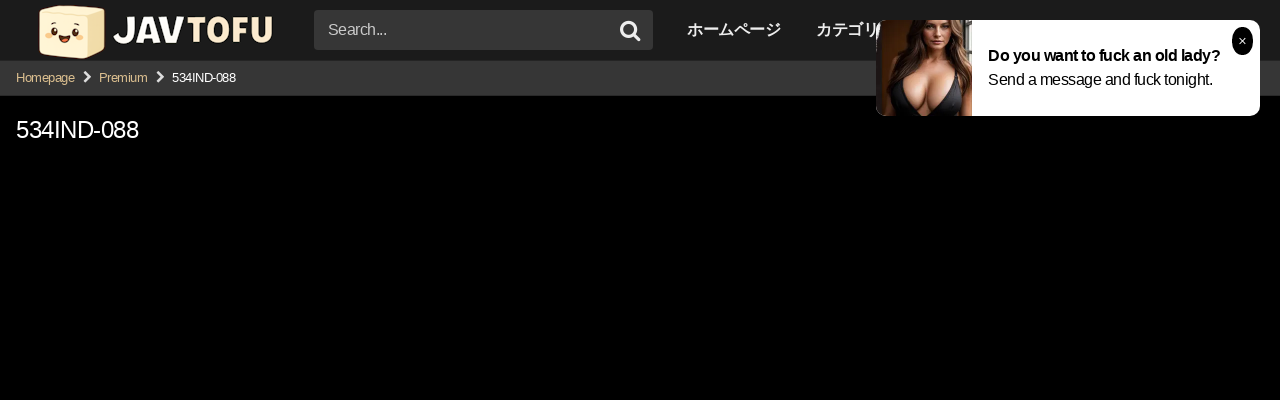

--- FILE ---
content_type: text/html
request_url: https://javtofu.com/534ind-088/
body_size: 30984
content:
<!DOCTYPE html>


<html lang="en-US">
<head>
<meta charset="UTF-8">
<meta content='width=device-width, initial-scale=1.0, maximum-scale=1.0, user-scalable=0' name='viewport' />
<link rel="profile" href="https://gmpg.org/xfn/11">
<link rel="icon" href="https://javtofu.com/wp-content/uploads/2025/05/favoico-to.png">

<!-- Meta social networks -->

<!-- Meta Facebook -->
<meta property="fb:app_id" content="966242223397117" />
<meta property="og:url" content="https://javtofu.com/534ind-088/" />
<meta property="og:type" content="article" />
<meta property="og:title" content="534IND-088" />
<meta property="og:description" content="メーカー： インディ収録時間： 74min品番： 534IND-088配信開始日： 2022/08/21シリーズ：レーベル： インディジャンル： 配信専用 素人 美少女 中出し 美乳" />
<meta property="og:image" content="https://imagerls.com/wp-content/uploads/2022/08/534IND-088.jpg" />
<meta property="og:image:width" content="200" />
<meta property="og:image:height" content="200" />

<!-- Meta Twitter -->
<meta name="twitter:card" content="summary">
<!--<meta name="twitter:site" content="@site_username">-->
<meta name="twitter:title" content="534IND-088">
<meta name="twitter:description" content="メーカー： インディ収録時間： 74min品番： 534IND-088配信開始日： 2022/08/21シリーズ：レーベル： インディジャンル： 配信専用 素人 美少女 中出し 美乳">
<!--<meta name="twitter:creator" content="@creator_username">-->
<meta name="twitter:image" content="https://imagerls.com/wp-content/uploads/2022/08/534IND-088.jpg">
<!--<meta name="twitter:domain" content="YourDomain.com">-->

<!-- Temp style -->


<style></style>

<!-- Google Analytics -->
<!-- Google tag (gtag.js) -->
<script async src="https://www.googletagmanager.com/gtag/js?id=G-1WS2F9VBZN"></script>
<script>
  window.dataLayer = window.dataLayer || [];
  function gtag(){dataLayer.push(arguments);}
  gtag('js', new Date());

  gtag('config', 'G-1WS2F9VBZN');
</script>
<!-- Meta Verification -->
<meta name="exoclick-site-verification" content="66c20ac72eddde1e48c5169c4d5cf7f8">
<meta name='robots' content='index, follow, max-image-preview:large, max-snippet:-1, max-video-preview:-1' />

	<!-- This site is optimized with the Yoast SEO plugin v25.1 - https://yoast.com/wordpress/plugins/seo/ -->
	<title>534IND-088 JAVストリーミングビデオHD</title>
<link crossorigin data-rocket-preconnect href="https://www.googletagmanager.com" rel="preconnect">
<link crossorigin data-rocket-preconnect href="https://ads.exoclick.com" rel="preconnect">
<link crossorigin data-rocket-preconnect href="https://a.pemsrv.com" rel="preconnect">
<link crossorigin data-rocket-preconnect href="https://cloudrls.com" rel="preconnect">
<link crossorigin data-rocket-preconnect href="https://a.magsrv.com" rel="preconnect">
<link crossorigin data-rocket-preload as="font" href="https://javtofu.com/wp-content/themes/kingtube/assets/stylesheets/font-awesome/fonts/fontawesome-webfont.woff2?v=4.7.0" rel="preload">
<style id="wpr-usedcss">.video-js{width:300px;height:150px}.vjs-fluid{padding-top:56.25%}.post-thumbnail{padding-bottom:56.25%}.post-thumbnail .wpst-trailer,.post-thumbnail img{object-fit:fill}.site-branding .logo img{max-width:250px;max-height:75px;margin-top:0;margin-left:0}#site-navigation ul ul li a:hover,#site-navigation>ul>li:focus>a,#site-navigation>ul>li:hover>a,.morelink i,.required,.site-branding .header-search input#searchsubmit:hover,.video-tags a.label:focus,.video-tags a.label:hover,a{color:#d9bd8e}.button,.comment-reply-link,button,input[type=button],input[type=reset],span.post-like a.disabled:hover{border-color:#d9bd8e!important;background-color:#d9bd8e!important}.vjs-play-progress{background-color:#d9bd8e!important}.morelink:hover,.no-thumb:hover,.thumb-block:hover .post-thumbnail img,.video-tags a.label:hover,.widget-title,input[type=color]:focus,input[type=email]:focus,input[type=number]:focus,input[type=password]:focus,input[type=range]:focus,input[type=search]:focus,input[type=text]:focus,input[type=time]:focus,input[type=url]:focus,textarea:focus{border-color:#d9bd8e!important}.thumb-block .inner-border::after{-webkit-box-shadow:inset 0 0 0 0 #d9bd8e;-moz-box-shadow:inset 0 0 0 0 #d9bd8e;box-shadow:inset 0 0 0 0 #d9bd8e}.thumb-block .inner-border:hover::after{-webkit-box-shadow:inset 0 0 0 3px #d9bd8e;-moz-box-shadow:inset 0 0 0 3px #d9bd8e;box-shadow:inset 0 0 0 3px #d9bd8e}@media only screen and (min-width :64.001em) and (max-width :84em){#main .thumb-block{width:20%!important}}@media only screen and (min-width :84.001em){#main .thumb-block{width:20%!important}}img.emoji{display:inline!important;border:none!important;box-shadow:none!important;height:1em!important;width:1em!important;margin:0 .07em!important;vertical-align:-.1em!important;background:0 0!important;padding:0!important}:where(.wp-block-button__link){border-radius:9999px;box-shadow:none;padding:calc(.667em + 2px) calc(1.333em + 2px);text-decoration:none}:root :where(.wp-block-button .wp-block-button__link.is-style-outline),:root :where(.wp-block-button.is-style-outline>.wp-block-button__link){border:2px solid;padding:.667em 1.333em}:root :where(.wp-block-button .wp-block-button__link.is-style-outline:not(.has-text-color)),:root :where(.wp-block-button.is-style-outline>.wp-block-button__link:not(.has-text-color)){color:currentColor}:root :where(.wp-block-button .wp-block-button__link.is-style-outline:not(.has-background)),:root :where(.wp-block-button.is-style-outline>.wp-block-button__link:not(.has-background)){background-color:initial;background-image:none}:where(.wp-block-calendar table:not(.has-background) th){background:#ddd}:where(.wp-block-columns){margin-bottom:1.75em}:where(.wp-block-columns.has-background){padding:1.25em 2.375em}:where(.wp-block-post-comments input[type=submit]){border:none}:where(.wp-block-cover-image:not(.has-text-color)),:where(.wp-block-cover:not(.has-text-color)){color:#fff}:where(.wp-block-cover-image.is-light:not(.has-text-color)),:where(.wp-block-cover.is-light:not(.has-text-color)){color:#000}:root :where(.wp-block-cover h1:not(.has-text-color)),:root :where(.wp-block-cover h2:not(.has-text-color)),:root :where(.wp-block-cover h3:not(.has-text-color)),:root :where(.wp-block-cover h4:not(.has-text-color)),:root :where(.wp-block-cover h5:not(.has-text-color)),:root :where(.wp-block-cover h6:not(.has-text-color)),:root :where(.wp-block-cover p:not(.has-text-color)){color:inherit}:where(.wp-block-file){margin-bottom:1.5em}:where(.wp-block-file__button){border-radius:2em;display:inline-block;padding:.5em 1em}:where(.wp-block-file__button):is(a):active,:where(.wp-block-file__button):is(a):focus,:where(.wp-block-file__button):is(a):hover,:where(.wp-block-file__button):is(a):visited{box-shadow:none;color:#fff;opacity:.85;text-decoration:none}.wp-block-gallery:not(.has-nested-images){display:flex;flex-wrap:wrap;list-style-type:none;margin:0;padding:0}.wp-block-gallery:not(.has-nested-images).alignright{max-width:420px;width:100%}:where(.wp-block-group.wp-block-group-is-layout-constrained){position:relative}.wp-block-image img{box-sizing:border-box;height:auto;max-width:100%;vertical-align:bottom}.wp-block-image[style*=border-radius] img,.wp-block-image[style*=border-radius]>a{border-radius:inherit}.wp-block-image .alignright,.wp-block-image.alignright{display:table}.wp-block-image .alignright{float:right;margin:.5em 0 .5em 1em}.wp-block-image :where(figcaption){margin-bottom:1em;margin-top:.5em}:root :where(.wp-block-image.is-style-rounded img,.wp-block-image .is-style-rounded img){border-radius:9999px}.wp-block-image figure{margin:0}:where(.wp-block-latest-comments:not([style*=line-height] .wp-block-latest-comments__comment)){line-height:1.1}:where(.wp-block-latest-comments:not([style*=line-height] .wp-block-latest-comments__comment-excerpt p)){line-height:1.8}:root :where(.wp-block-latest-posts.is-grid){padding:0}:root :where(.wp-block-latest-posts.wp-block-latest-posts__list){padding-left:0}ul{box-sizing:border-box}:root :where(ul.has-background,ol.has-background){padding:1.25em 2.375em}:where(.wp-block-navigation.has-background .wp-block-navigation-item a:not(.wp-element-button)),:where(.wp-block-navigation.has-background .wp-block-navigation-submenu a:not(.wp-element-button)){padding:.5em 1em}:where(.wp-block-navigation .wp-block-navigation__submenu-container .wp-block-navigation-item a:not(.wp-element-button)),:where(.wp-block-navigation .wp-block-navigation__submenu-container .wp-block-navigation-submenu a:not(.wp-element-button)),:where(.wp-block-navigation .wp-block-navigation__submenu-container .wp-block-navigation-submenu button.wp-block-navigation-item__content),:where(.wp-block-navigation .wp-block-navigation__submenu-container .wp-block-pages-list__item button.wp-block-navigation-item__content){padding:.5em 1em}:root :where(p.has-background){padding:1.25em 2.375em}:where(p.has-text-color:not(.has-link-color)) a{color:inherit}:where(.wp-block-post-comments-form) input:not([type=submit]),:where(.wp-block-post-comments-form) textarea{border:1px solid #949494;font-family:inherit;font-size:1em}:where(.wp-block-post-comments-form) input:where(:not([type=submit]):not([type=checkbox])),:where(.wp-block-post-comments-form) textarea{padding:calc(.667em + 2px)}:where(.wp-block-post-excerpt){margin-bottom:var(--wp--style--block-gap);margin-top:var(--wp--style--block-gap)}:where(.wp-block-preformatted.has-background){padding:1.25em 2.375em}:where(.wp-block-search__button){border:1px solid #ccc;padding:6px 10px}:where(.wp-block-search__input){font-family:inherit;font-size:inherit;font-style:inherit;font-weight:inherit;letter-spacing:inherit;line-height:inherit;text-transform:inherit}:where(.wp-block-search__button-inside .wp-block-search__inside-wrapper){border:1px solid #949494;box-sizing:border-box;padding:4px}:where(.wp-block-search__button-inside .wp-block-search__inside-wrapper) .wp-block-search__input{border:none;border-radius:0;padding:0 4px}:where(.wp-block-search__button-inside .wp-block-search__inside-wrapper) .wp-block-search__input:focus{outline:0}:where(.wp-block-search__button-inside .wp-block-search__inside-wrapper) :where(.wp-block-search__button){padding:4px 8px}:root :where(.wp-block-separator.is-style-dots){height:auto;line-height:1;text-align:center}:root :where(.wp-block-separator.is-style-dots):before{color:currentColor;content:"···";font-family:serif;font-size:1.5em;letter-spacing:2em;padding-left:2em}:root :where(.wp-block-site-logo.is-style-rounded){border-radius:9999px}:root :where(.wp-block-site-title a){color:inherit}:where(.wp-block-social-links:not(.is-style-logos-only)) .wp-social-link{background-color:#f0f0f0;color:#444}:where(.wp-block-social-links:not(.is-style-logos-only)) .wp-social-link-amazon{background-color:#f90;color:#fff}:where(.wp-block-social-links:not(.is-style-logos-only)) .wp-social-link-bandcamp{background-color:#1ea0c3;color:#fff}:where(.wp-block-social-links:not(.is-style-logos-only)) .wp-social-link-behance{background-color:#0757fe;color:#fff}:where(.wp-block-social-links:not(.is-style-logos-only)) .wp-social-link-bluesky{background-color:#0a7aff;color:#fff}:where(.wp-block-social-links:not(.is-style-logos-only)) .wp-social-link-codepen{background-color:#1e1f26;color:#fff}:where(.wp-block-social-links:not(.is-style-logos-only)) .wp-social-link-deviantart{background-color:#02e49b;color:#fff}:where(.wp-block-social-links:not(.is-style-logos-only)) .wp-social-link-dribbble{background-color:#e94c89;color:#fff}:where(.wp-block-social-links:not(.is-style-logos-only)) .wp-social-link-dropbox{background-color:#4280ff;color:#fff}:where(.wp-block-social-links:not(.is-style-logos-only)) .wp-social-link-etsy{background-color:#f45800;color:#fff}:where(.wp-block-social-links:not(.is-style-logos-only)) .wp-social-link-facebook{background-color:#1778f2;color:#fff}:where(.wp-block-social-links:not(.is-style-logos-only)) .wp-social-link-fivehundredpx{background-color:#000;color:#fff}:where(.wp-block-social-links:not(.is-style-logos-only)) .wp-social-link-flickr{background-color:#0461dd;color:#fff}:where(.wp-block-social-links:not(.is-style-logos-only)) .wp-social-link-foursquare{background-color:#e65678;color:#fff}:where(.wp-block-social-links:not(.is-style-logos-only)) .wp-social-link-github{background-color:#24292d;color:#fff}:where(.wp-block-social-links:not(.is-style-logos-only)) .wp-social-link-goodreads{background-color:#eceadd;color:#382110}:where(.wp-block-social-links:not(.is-style-logos-only)) .wp-social-link-google{background-color:#ea4434;color:#fff}:where(.wp-block-social-links:not(.is-style-logos-only)) .wp-social-link-gravatar{background-color:#1d4fc4;color:#fff}:where(.wp-block-social-links:not(.is-style-logos-only)) .wp-social-link-instagram{background-color:#f00075;color:#fff}:where(.wp-block-social-links:not(.is-style-logos-only)) .wp-social-link-lastfm{background-color:#e21b24;color:#fff}:where(.wp-block-social-links:not(.is-style-logos-only)) .wp-social-link-linkedin{background-color:#0d66c2;color:#fff}:where(.wp-block-social-links:not(.is-style-logos-only)) .wp-social-link-mastodon{background-color:#3288d4;color:#fff}:where(.wp-block-social-links:not(.is-style-logos-only)) .wp-social-link-medium{background-color:#000;color:#fff}:where(.wp-block-social-links:not(.is-style-logos-only)) .wp-social-link-meetup{background-color:#f6405f;color:#fff}:where(.wp-block-social-links:not(.is-style-logos-only)) .wp-social-link-patreon{background-color:#000;color:#fff}:where(.wp-block-social-links:not(.is-style-logos-only)) .wp-social-link-pinterest{background-color:#e60122;color:#fff}:where(.wp-block-social-links:not(.is-style-logos-only)) .wp-social-link-pocket{background-color:#ef4155;color:#fff}:where(.wp-block-social-links:not(.is-style-logos-only)) .wp-social-link-reddit{background-color:#ff4500;color:#fff}:where(.wp-block-social-links:not(.is-style-logos-only)) .wp-social-link-skype{background-color:#0478d7;color:#fff}:where(.wp-block-social-links:not(.is-style-logos-only)) .wp-social-link-snapchat{background-color:#fefc00;color:#fff;stroke:#000}:where(.wp-block-social-links:not(.is-style-logos-only)) .wp-social-link-soundcloud{background-color:#ff5600;color:#fff}:where(.wp-block-social-links:not(.is-style-logos-only)) .wp-social-link-spotify{background-color:#1bd760;color:#fff}:where(.wp-block-social-links:not(.is-style-logos-only)) .wp-social-link-telegram{background-color:#2aabee;color:#fff}:where(.wp-block-social-links:not(.is-style-logos-only)) .wp-social-link-threads{background-color:#000;color:#fff}:where(.wp-block-social-links:not(.is-style-logos-only)) .wp-social-link-tiktok{background-color:#000;color:#fff}:where(.wp-block-social-links:not(.is-style-logos-only)) .wp-social-link-tumblr{background-color:#011835;color:#fff}:where(.wp-block-social-links:not(.is-style-logos-only)) .wp-social-link-twitch{background-color:#6440a4;color:#fff}:where(.wp-block-social-links:not(.is-style-logos-only)) .wp-social-link-twitter{background-color:#1da1f2;color:#fff}:where(.wp-block-social-links:not(.is-style-logos-only)) .wp-social-link-vimeo{background-color:#1eb7ea;color:#fff}:where(.wp-block-social-links:not(.is-style-logos-only)) .wp-social-link-vk{background-color:#4680c2;color:#fff}:where(.wp-block-social-links:not(.is-style-logos-only)) .wp-social-link-wordpress{background-color:#3499cd;color:#fff}:where(.wp-block-social-links:not(.is-style-logos-only)) .wp-social-link-whatsapp{background-color:#25d366;color:#fff}:where(.wp-block-social-links:not(.is-style-logos-only)) .wp-social-link-x{background-color:#000;color:#fff}:where(.wp-block-social-links:not(.is-style-logos-only)) .wp-social-link-yelp{background-color:#d32422;color:#fff}:where(.wp-block-social-links:not(.is-style-logos-only)) .wp-social-link-youtube{background-color:red;color:#fff}:where(.wp-block-social-links.is-style-logos-only) .wp-social-link{background:0 0}:where(.wp-block-social-links.is-style-logos-only) .wp-social-link svg{height:1.25em;width:1.25em}:where(.wp-block-social-links.is-style-logos-only) .wp-social-link-amazon{color:#f90}:where(.wp-block-social-links.is-style-logos-only) .wp-social-link-bandcamp{color:#1ea0c3}:where(.wp-block-social-links.is-style-logos-only) .wp-social-link-behance{color:#0757fe}:where(.wp-block-social-links.is-style-logos-only) .wp-social-link-bluesky{color:#0a7aff}:where(.wp-block-social-links.is-style-logos-only) .wp-social-link-codepen{color:#1e1f26}:where(.wp-block-social-links.is-style-logos-only) .wp-social-link-deviantart{color:#02e49b}:where(.wp-block-social-links.is-style-logos-only) .wp-social-link-dribbble{color:#e94c89}:where(.wp-block-social-links.is-style-logos-only) .wp-social-link-dropbox{color:#4280ff}:where(.wp-block-social-links.is-style-logos-only) .wp-social-link-etsy{color:#f45800}:where(.wp-block-social-links.is-style-logos-only) .wp-social-link-facebook{color:#1778f2}:where(.wp-block-social-links.is-style-logos-only) .wp-social-link-fivehundredpx{color:#000}:where(.wp-block-social-links.is-style-logos-only) .wp-social-link-flickr{color:#0461dd}:where(.wp-block-social-links.is-style-logos-only) .wp-social-link-foursquare{color:#e65678}:where(.wp-block-social-links.is-style-logos-only) .wp-social-link-github{color:#24292d}:where(.wp-block-social-links.is-style-logos-only) .wp-social-link-goodreads{color:#382110}:where(.wp-block-social-links.is-style-logos-only) .wp-social-link-google{color:#ea4434}:where(.wp-block-social-links.is-style-logos-only) .wp-social-link-gravatar{color:#1d4fc4}:where(.wp-block-social-links.is-style-logos-only) .wp-social-link-instagram{color:#f00075}:where(.wp-block-social-links.is-style-logos-only) .wp-social-link-lastfm{color:#e21b24}:where(.wp-block-social-links.is-style-logos-only) .wp-social-link-linkedin{color:#0d66c2}:where(.wp-block-social-links.is-style-logos-only) .wp-social-link-mastodon{color:#3288d4}:where(.wp-block-social-links.is-style-logos-only) .wp-social-link-medium{color:#000}:where(.wp-block-social-links.is-style-logos-only) .wp-social-link-meetup{color:#f6405f}:where(.wp-block-social-links.is-style-logos-only) .wp-social-link-patreon{color:#000}:where(.wp-block-social-links.is-style-logos-only) .wp-social-link-pinterest{color:#e60122}:where(.wp-block-social-links.is-style-logos-only) .wp-social-link-pocket{color:#ef4155}:where(.wp-block-social-links.is-style-logos-only) .wp-social-link-reddit{color:#ff4500}:where(.wp-block-social-links.is-style-logos-only) .wp-social-link-skype{color:#0478d7}:where(.wp-block-social-links.is-style-logos-only) .wp-social-link-snapchat{color:#fff;stroke:#000}:where(.wp-block-social-links.is-style-logos-only) .wp-social-link-soundcloud{color:#ff5600}:where(.wp-block-social-links.is-style-logos-only) .wp-social-link-spotify{color:#1bd760}:where(.wp-block-social-links.is-style-logos-only) .wp-social-link-telegram{color:#2aabee}:where(.wp-block-social-links.is-style-logos-only) .wp-social-link-threads{color:#000}:where(.wp-block-social-links.is-style-logos-only) .wp-social-link-tiktok{color:#000}:where(.wp-block-social-links.is-style-logos-only) .wp-social-link-tumblr{color:#011835}:where(.wp-block-social-links.is-style-logos-only) .wp-social-link-twitch{color:#6440a4}:where(.wp-block-social-links.is-style-logos-only) .wp-social-link-twitter{color:#1da1f2}:where(.wp-block-social-links.is-style-logos-only) .wp-social-link-vimeo{color:#1eb7ea}:where(.wp-block-social-links.is-style-logos-only) .wp-social-link-vk{color:#4680c2}:where(.wp-block-social-links.is-style-logos-only) .wp-social-link-whatsapp{color:#25d366}:where(.wp-block-social-links.is-style-logos-only) .wp-social-link-wordpress{color:#3499cd}:where(.wp-block-social-links.is-style-logos-only) .wp-social-link-x{color:#000}:where(.wp-block-social-links.is-style-logos-only) .wp-social-link-yelp{color:#d32422}:where(.wp-block-social-links.is-style-logos-only) .wp-social-link-youtube{color:red}:root :where(.wp-block-social-links .wp-social-link a){padding:.25em}:root :where(.wp-block-social-links.is-style-logos-only .wp-social-link a){padding:0}:root :where(.wp-block-social-links.is-style-pill-shape .wp-social-link a){padding-left:.66667em;padding-right:.66667em}:root :where(.wp-block-tag-cloud.is-style-outline){display:flex;flex-wrap:wrap;gap:1ch}:root :where(.wp-block-tag-cloud.is-style-outline a){border:1px solid;font-size:unset!important;margin-right:0;padding:1ch 2ch;text-decoration:none!important}:where(.wp-block-term-description){margin-bottom:var(--wp--style--block-gap);margin-top:var(--wp--style--block-gap)}:where(pre.wp-block-verse){font-family:inherit}.entry-content{counter-reset:footnotes}:root{--wp--preset--font-size--normal:16px;--wp--preset--font-size--huge:42px}.screen-reader-text{border:0;clip:rect(1px,1px,1px,1px);clip-path:inset(50%);height:1px;margin:-1px;overflow:hidden;padding:0;position:absolute;width:1px;word-wrap:normal!important}.screen-reader-text:focus{background-color:#ddd;clip:auto!important;clip-path:none;color:#444;display:block;font-size:1em;height:auto;left:5px;line-height:normal;padding:15px 23px 14px;text-decoration:none;top:5px;width:auto;z-index:100000}html :where(.has-border-color){border-style:solid}html :where([style*=border-top-color]){border-top-style:solid}html :where([style*=border-right-color]){border-right-style:solid}html :where([style*=border-bottom-color]){border-bottom-style:solid}html :where([style*=border-left-color]){border-left-style:solid}html :where([style*=border-width]){border-style:solid}html :where([style*=border-top-width]){border-top-style:solid}html :where([style*=border-right-width]){border-right-style:solid}html :where([style*=border-bottom-width]){border-bottom-style:solid}html :where([style*=border-left-width]){border-left-style:solid}html :where(img[class*=wp-image-]){height:auto;max-width:100%}:where(figure){margin:0 0 1em}html :where(.is-position-sticky){--wp-admin--admin-bar--position-offset:var(--wp-admin--admin-bar--height,0px)}@media screen and (max-width:600px){html :where(.is-position-sticky){--wp-admin--admin-bar--position-offset:0px}}:root{--wp--preset--aspect-ratio--square:1;--wp--preset--aspect-ratio--4-3:4/3;--wp--preset--aspect-ratio--3-4:3/4;--wp--preset--aspect-ratio--3-2:3/2;--wp--preset--aspect-ratio--2-3:2/3;--wp--preset--aspect-ratio--16-9:16/9;--wp--preset--aspect-ratio--9-16:9/16;--wp--preset--color--black:#000000;--wp--preset--color--cyan-bluish-gray:#abb8c3;--wp--preset--color--white:#ffffff;--wp--preset--color--pale-pink:#f78da7;--wp--preset--color--vivid-red:#cf2e2e;--wp--preset--color--luminous-vivid-orange:#ff6900;--wp--preset--color--luminous-vivid-amber:#fcb900;--wp--preset--color--light-green-cyan:#7bdcb5;--wp--preset--color--vivid-green-cyan:#00d084;--wp--preset--color--pale-cyan-blue:#8ed1fc;--wp--preset--color--vivid-cyan-blue:#0693e3;--wp--preset--color--vivid-purple:#9b51e0;--wp--preset--gradient--vivid-cyan-blue-to-vivid-purple:linear-gradient(135deg,rgba(6, 147, 227, 1) 0%,rgb(155, 81, 224) 100%);--wp--preset--gradient--light-green-cyan-to-vivid-green-cyan:linear-gradient(135deg,rgb(122, 220, 180) 0%,rgb(0, 208, 130) 100%);--wp--preset--gradient--luminous-vivid-amber-to-luminous-vivid-orange:linear-gradient(135deg,rgba(252, 185, 0, 1) 0%,rgba(255, 105, 0, 1) 100%);--wp--preset--gradient--luminous-vivid-orange-to-vivid-red:linear-gradient(135deg,rgba(255, 105, 0, 1) 0%,rgb(207, 46, 46) 100%);--wp--preset--gradient--very-light-gray-to-cyan-bluish-gray:linear-gradient(135deg,rgb(238, 238, 238) 0%,rgb(169, 184, 195) 100%);--wp--preset--gradient--cool-to-warm-spectrum:linear-gradient(135deg,rgb(74, 234, 220) 0%,rgb(151, 120, 209) 20%,rgb(207, 42, 186) 40%,rgb(238, 44, 130) 60%,rgb(251, 105, 98) 80%,rgb(254, 248, 76) 100%);--wp--preset--gradient--blush-light-purple:linear-gradient(135deg,rgb(255, 206, 236) 0%,rgb(152, 150, 240) 100%);--wp--preset--gradient--blush-bordeaux:linear-gradient(135deg,rgb(254, 205, 165) 0%,rgb(254, 45, 45) 50%,rgb(107, 0, 62) 100%);--wp--preset--gradient--luminous-dusk:linear-gradient(135deg,rgb(255, 203, 112) 0%,rgb(199, 81, 192) 50%,rgb(65, 88, 208) 100%);--wp--preset--gradient--pale-ocean:linear-gradient(135deg,rgb(255, 245, 203) 0%,rgb(182, 227, 212) 50%,rgb(51, 167, 181) 100%);--wp--preset--gradient--electric-grass:linear-gradient(135deg,rgb(202, 248, 128) 0%,rgb(113, 206, 126) 100%);--wp--preset--gradient--midnight:linear-gradient(135deg,rgb(2, 3, 129) 0%,rgb(40, 116, 252) 100%);--wp--preset--font-size--small:13px;--wp--preset--font-size--medium:20px;--wp--preset--font-size--large:36px;--wp--preset--font-size--x-large:42px;--wp--preset--spacing--20:0.44rem;--wp--preset--spacing--30:0.67rem;--wp--preset--spacing--40:1rem;--wp--preset--spacing--50:1.5rem;--wp--preset--spacing--60:2.25rem;--wp--preset--spacing--70:3.38rem;--wp--preset--spacing--80:5.06rem;--wp--preset--shadow--natural:6px 6px 9px rgba(0, 0, 0, .2);--wp--preset--shadow--deep:12px 12px 50px rgba(0, 0, 0, .4);--wp--preset--shadow--sharp:6px 6px 0px rgba(0, 0, 0, .2);--wp--preset--shadow--outlined:6px 6px 0px -3px rgba(255, 255, 255, 1),6px 6px rgba(0, 0, 0, 1);--wp--preset--shadow--crisp:6px 6px 0px rgba(0, 0, 0, 1)}:where(.is-layout-flex){gap:.5em}:where(.is-layout-grid){gap:.5em}:where(.wp-block-post-template.is-layout-flex){gap:1.25em}:where(.wp-block-post-template.is-layout-grid){gap:1.25em}:where(.wp-block-columns.is-layout-flex){gap:2em}:where(.wp-block-columns.is-layout-grid){gap:2em}:root :where(.wp-block-pullquote){font-size:1.5em;line-height:1.6}.cust-tabs-server .tabs-prefix{font-weight:600;opacity:.85;margin-right:.25rem}.cust-tabs-server .tab-button-server{cursor:pointer;padding:.45rem .6rem;border:1px solid #ddd;border-radius:8px;background:#f7f7f7;font-size:.92rem;line-height:1}.cust-tabs-server .tab-button-server.active{background:#fff;border-color:#888;box-shadow:0 1px 2px rgba(0,0,0,.06)}@font-face{font-display:swap;font-family:FontAwesome;src:url('https://javtofu.com/wp-content/themes/kingtube/assets/stylesheets/font-awesome/fonts/fontawesome-webfont.eot?v=4.7.0');src:url('https://javtofu.com/wp-content/themes/kingtube/assets/stylesheets/font-awesome/fonts/fontawesome-webfont.eot?#iefix&v=4.7.0') format('embedded-opentype'),url('https://javtofu.com/wp-content/themes/kingtube/assets/stylesheets/font-awesome/fonts/fontawesome-webfont.woff2?v=4.7.0') format('woff2'),url('https://javtofu.com/wp-content/themes/kingtube/assets/stylesheets/font-awesome/fonts/fontawesome-webfont.woff?v=4.7.0') format('woff'),url('https://javtofu.com/wp-content/themes/kingtube/assets/stylesheets/font-awesome/fonts/fontawesome-webfont.ttf?v=4.7.0') format('truetype'),url('https://javtofu.com/wp-content/themes/kingtube/assets/stylesheets/font-awesome/fonts/fontawesome-webfont.svg?v=4.7.0#fontawesomeregular') format('svg');font-weight:400;font-style:normal}.fa{display:inline-block;font:14px/1 FontAwesome;font-size:inherit;text-rendering:auto;-webkit-font-smoothing:antialiased;-moz-osx-font-smoothing:grayscale}.fa-spin{-webkit-animation:2s linear infinite fa-spin;animation:2s linear infinite fa-spin}@-webkit-keyframes fa-spin{0%{-webkit-transform:rotate(0);transform:rotate(0)}100%{-webkit-transform:rotate(359deg);transform:rotate(359deg)}}@keyframes fa-spin{0%{-webkit-transform:rotate(0);transform:rotate(0)}100%{-webkit-transform:rotate(359deg);transform:rotate(359deg)}}.fa-remove:before{content:"\f00d"}.fa-clock-o:before{content:"\f017"}.fa-download:before{content:"\f019"}.fa-refresh:before{content:"\f021"}.fa-tag:before{content:"\f02b"}.fa-chevron-right:before{content:"\f054"}.fa-eye:before{content:"\f06e"}.fa-chevron-up:before{content:"\f077"}.fa-chevron-down:before{content:"\f078"}.fa-folder:before{content:"\f07b"}.fa-play-circle:before{content:"\f144"}.video-js .vjs-big-play-button .vjs-icon-placeholder:before,.video-js .vjs-modal-dialog,.vjs-button>.vjs-icon-placeholder:before{position:absolute;top:0;left:0;width:100%;height:100%}.video-js .vjs-big-play-button .vjs-icon-placeholder:before,.vjs-button>.vjs-icon-placeholder:before{text-align:center}.video-js .vjs-big-play-button .vjs-icon-placeholder:before,.video-js .vjs-play-control .vjs-icon-placeholder{font-family:VideoJS;font-weight:400;font-style:normal}.video-js .vjs-big-play-button .vjs-icon-placeholder:before,.video-js .vjs-play-control .vjs-icon-placeholder:before{content:"\f101"}.video-js .vjs-play-control.vjs-playing .vjs-icon-placeholder{font-family:VideoJS;font-weight:400;font-style:normal}.video-js .vjs-play-control.vjs-playing .vjs-icon-placeholder:before{content:"\f103"}.video-js .vjs-mute-control .vjs-icon-placeholder{font-family:VideoJS;font-weight:400;font-style:normal}.video-js .vjs-mute-control .vjs-icon-placeholder:before{content:"\f107"}.video-js .vjs-fullscreen-control .vjs-icon-placeholder{font-family:VideoJS;font-weight:400;font-style:normal}.video-js .vjs-fullscreen-control .vjs-icon-placeholder:before{content:"\f108"}.video-js.vjs-fullscreen .vjs-fullscreen-control .vjs-icon-placeholder{font-family:VideoJS;font-weight:400;font-style:normal}.video-js.vjs-fullscreen .vjs-fullscreen-control .vjs-icon-placeholder:before{content:"\f109"}.video-js .vjs-subs-caps-button .vjs-icon-placeholder,.video-js .vjs-subtitles-button .vjs-icon-placeholder,.video-js.video-js:lang(en-AU) .vjs-subs-caps-button .vjs-icon-placeholder,.video-js.video-js:lang(en-GB) .vjs-subs-caps-button .vjs-icon-placeholder,.video-js.video-js:lang(en-IE) .vjs-subs-caps-button .vjs-icon-placeholder,.video-js.video-js:lang(en-NZ) .vjs-subs-caps-button .vjs-icon-placeholder{font-family:VideoJS;font-weight:400;font-style:normal}.video-js .vjs-subs-caps-button .vjs-icon-placeholder:before,.video-js .vjs-subtitles-button .vjs-icon-placeholder:before,.video-js.video-js:lang(en-AU) .vjs-subs-caps-button .vjs-icon-placeholder:before,.video-js.video-js:lang(en-GB) .vjs-subs-caps-button .vjs-icon-placeholder:before,.video-js.video-js:lang(en-IE) .vjs-subs-caps-button .vjs-icon-placeholder:before,.video-js.video-js:lang(en-NZ) .vjs-subs-caps-button .vjs-icon-placeholder:before{content:"\f10c"}.video-js .vjs-captions-button .vjs-icon-placeholder,.video-js:lang(en) .vjs-subs-caps-button .vjs-icon-placeholder,.video-js:lang(fr-CA) .vjs-subs-caps-button .vjs-icon-placeholder{font-family:VideoJS;font-weight:400;font-style:normal}.video-js .vjs-captions-button .vjs-icon-placeholder:before,.video-js:lang(en) .vjs-subs-caps-button .vjs-icon-placeholder:before,.video-js:lang(fr-CA) .vjs-subs-caps-button .vjs-icon-placeholder:before{content:"\f10d"}.video-js .vjs-chapters-button .vjs-icon-placeholder{font-family:VideoJS;font-weight:400;font-style:normal}.video-js .vjs-chapters-button .vjs-icon-placeholder:before{content:"\f10e"}.video-js .vjs-play-progress,.video-js .vjs-volume-level,.vjs-seek-to-live-control .vjs-icon-placeholder{font-family:VideoJS;font-weight:400;font-style:normal}.video-js .vjs-play-progress:before,.video-js .vjs-volume-level:before,.vjs-seek-to-live-control .vjs-icon-placeholder:before{content:"\f111"}.video-js .vjs-control.vjs-close-button .vjs-icon-placeholder{font-family:VideoJS;font-weight:400;font-style:normal}.video-js .vjs-control.vjs-close-button .vjs-icon-placeholder:before{content:"\f115"}.video-js .vjs-play-control.vjs-ended .vjs-icon-placeholder{font-family:VideoJS;font-weight:400;font-style:normal}.video-js .vjs-play-control.vjs-ended .vjs-icon-placeholder:before{content:"\f116"}.video-js .vjs-descriptions-button .vjs-icon-placeholder{font-family:VideoJS;font-weight:400;font-style:normal}.video-js .vjs-descriptions-button .vjs-icon-placeholder:before{content:"\f11d"}.video-js .vjs-audio-button .vjs-icon-placeholder{font-family:VideoJS;font-weight:400;font-style:normal}.video-js .vjs-audio-button .vjs-icon-placeholder:before{content:"\f11e"}.video-js{display:block;vertical-align:top;box-sizing:border-box;color:#fff;background-color:#000;position:relative;padding:0;font-size:10px;line-height:1;font-weight:400;font-style:normal;font-family:Arial,Helvetica,sans-serif;word-break:initial}.video-js:-moz-full-screen{position:absolute}.video-js:-webkit-full-screen{width:100%!important;height:100%!important}.video-js[tabindex="-1"]{outline:0}.video-js *,.video-js :after,.video-js :before{box-sizing:inherit}.video-js ul{font-family:inherit;font-size:inherit;line-height:inherit;list-style-position:outside;margin-left:0;margin-right:0;margin-top:0;margin-bottom:0}.video-js.vjs-fluid{width:100%;max-width:100%;height:0}.video-js.vjs-fill{width:100%;height:100%}.video-js .vjs-tech{position:absolute;top:0;left:0;width:100%;height:100%}body.vjs-full-window{padding:0;margin:0;height:100%}.vjs-full-window .video-js.vjs-fullscreen{position:fixed;overflow:hidden;z-index:1000;left:0;top:0;bottom:0;right:0}.video-js.vjs-fullscreen{width:100%!important;height:100%!important;padding-top:0!important}.video-js.vjs-fullscreen.vjs-user-inactive{cursor:none}.vjs-hidden{display:none!important}.vjs-disabled{opacity:.5;cursor:default}.vjs-lock-showing{display:block!important;opacity:1;visibility:visible}.video-js .vjs-big-play-button{font-size:3em;line-height:1.5em;height:1.5em;width:3em;display:block;position:absolute;top:10px;left:10px;padding:0;cursor:pointer;opacity:1;border:.06666em solid #fff;background-color:#2b333f;background-color:rgba(43,51,63,.7);border-radius:.3em;transition:all .4s}.video-js .vjs-big-play-button:focus,.video-js:hover .vjs-big-play-button{border-color:#fff;background-color:#73859f;background-color:rgba(115,133,159,.5);transition:all 0s}.vjs-controls-disabled .vjs-big-play-button,.vjs-error .vjs-big-play-button,.vjs-has-started .vjs-big-play-button,.vjs-using-native-controls .vjs-big-play-button{display:none}.video-js button{background:0 0;border:none;color:inherit;display:inline-block;font-size:inherit;line-height:inherit;text-transform:none;text-decoration:none;transition:none;-webkit-appearance:none;-moz-appearance:none;appearance:none}.vjs-control .vjs-button{width:100%;height:100%}.video-js .vjs-control.vjs-close-button{cursor:pointer;height:3em;position:absolute;right:0;top:.5em;z-index:2}.video-js .vjs-modal-dialog{background:rgba(0,0,0,.8);background:linear-gradient(180deg,rgba(0,0,0,.8),rgba(255,255,255,0));overflow:auto}.video-js .vjs-modal-dialog>*{box-sizing:border-box}.vjs-menu-button{cursor:pointer}.vjs-menu-button.vjs-disabled{cursor:default}.vjs-workinghover .vjs-menu-button.vjs-disabled:hover .vjs-menu{display:none}.vjs-menu .vjs-menu-content{display:block;padding:0;margin:0;font-family:Arial,Helvetica,sans-serif;overflow:auto}.vjs-menu .vjs-menu-content>*{box-sizing:border-box}.vjs-scrubbing .vjs-control.vjs-menu-button:hover .vjs-menu{display:none}.vjs-menu li{list-style:none;margin:0;padding:.2em 0;line-height:1.4em;font-size:1.2em;text-align:center;text-transform:lowercase}.vjs-menu li.vjs-menu-item:focus,.vjs-menu li.vjs-menu-item:hover{background-color:#73859f;background-color:rgba(115,133,159,.5)}.vjs-menu li.vjs-selected,.vjs-menu li.vjs-selected:focus,.vjs-menu li.vjs-selected:hover{background-color:#fff;color:#2b333f}.vjs-menu li.vjs-menu-title{text-align:center;text-transform:uppercase;font-size:1em;line-height:2em;padding:0;margin:0 0 .3em;font-weight:700;cursor:default}.video-js .vjs-control-bar{display:none;width:100%;position:absolute;bottom:0;left:0;right:0;height:3em;background-color:#2b333f;background-color:rgba(43,51,63,.7)}.vjs-has-started .vjs-control-bar{display:flex;visibility:visible;opacity:1;transition:visibility .1s,opacity .1s}.vjs-has-started.vjs-user-inactive.vjs-playing .vjs-control-bar{visibility:visible;opacity:0;transition:visibility 1s,opacity 1s}.vjs-controls-disabled .vjs-control-bar,.vjs-error .vjs-control-bar,.vjs-using-native-controls .vjs-control-bar{display:none!important}.vjs-audio.vjs-has-started.vjs-user-inactive.vjs-playing .vjs-control-bar{opacity:1;visibility:visible}.vjs-has-started.vjs-no-flex .vjs-control-bar{display:table}.video-js .vjs-control{position:relative;text-align:center;margin:0;padding:0;height:100%;width:4em;flex:none}.vjs-button>.vjs-icon-placeholder:before{font-size:1.8em;line-height:1.67}.video-js .vjs-control:focus,.video-js .vjs-control:focus:before,.video-js .vjs-control:hover:before{text-shadow:0 0 1em #fff}.video-js .vjs-control-text{border:0;clip:rect(0 0 0 0);height:1px;overflow:hidden;padding:0;position:absolute;width:1px}.vjs-no-flex .vjs-control{display:table-cell;vertical-align:middle}.video-js .vjs-custom-control-spacer{display:none}.video-js .vjs-progress-control{cursor:pointer;flex:auto;display:flex;align-items:center;min-width:4em;touch-action:none}.video-js .vjs-progress-control.disabled{cursor:default}.vjs-live .vjs-progress-control{display:none}.vjs-liveui .vjs-progress-control{display:flex;align-items:center}.vjs-no-flex .vjs-progress-control{width:auto}.video-js .vjs-progress-holder{flex:auto;transition:all .2s;height:.3em}.video-js .vjs-progress-control .vjs-progress-holder{margin:0 10px}.video-js .vjs-progress-control:hover .vjs-progress-holder{font-size:1.666666666666666666em}.video-js .vjs-progress-control:hover .vjs-progress-holder.disabled{font-size:1em}.video-js .vjs-progress-holder .vjs-load-progress,.video-js .vjs-progress-holder .vjs-load-progress div,.video-js .vjs-progress-holder .vjs-play-progress{position:absolute;display:block;height:100%;margin:0;padding:0;width:0}.video-js .vjs-play-progress{background-color:#fff}.video-js .vjs-play-progress:before{font-size:.9em;position:absolute;right:-.5em;top:-.333333333333333em;z-index:1}.video-js .vjs-load-progress{background:rgba(115,133,159,.5)}.video-js .vjs-load-progress div{background:rgba(115,133,159,.75)}.video-js .vjs-time-tooltip{background-color:#fff;background-color:rgba(255,255,255,.8);border-radius:.3em;color:#000;float:right;font-family:Arial,Helvetica,sans-serif;font-size:1em;padding:6px 8px 8px;pointer-events:none;position:absolute;top:-3.4em;visibility:hidden;z-index:1}.video-js .vjs-progress-holder:focus .vjs-time-tooltip{display:none}.video-js .vjs-progress-control:hover .vjs-progress-holder:focus .vjs-time-tooltip,.video-js .vjs-progress-control:hover .vjs-time-tooltip{display:block;font-size:.6em;visibility:visible}.video-js .vjs-progress-control.disabled:hover .vjs-time-tooltip{font-size:1em}.video-js .vjs-progress-control .vjs-mouse-display{display:none;position:absolute;width:1px;height:100%;background-color:#000;z-index:1}.vjs-no-flex .vjs-progress-control .vjs-mouse-display{z-index:0}.video-js .vjs-progress-control:hover .vjs-mouse-display{display:block}.video-js.vjs-user-inactive .vjs-progress-control .vjs-mouse-display{visibility:hidden;opacity:0;transition:visibility 1s,opacity 1s}.video-js.vjs-user-inactive.vjs-no-flex .vjs-progress-control .vjs-mouse-display{display:none}.vjs-mouse-display .vjs-time-tooltip{color:#fff;background-color:#000;background-color:rgba(0,0,0,.8)}.video-js .vjs-slider{position:relative;cursor:pointer;padding:0;margin:0 .45em;-webkit-touch-callout:none;-webkit-user-select:none;-moz-user-select:none;-ms-user-select:none;user-select:none;background-color:#73859f;background-color:rgba(115,133,159,.5)}.video-js .vjs-slider.disabled{cursor:default}.video-js .vjs-slider:focus{text-shadow:0 0 1em #fff;box-shadow:0 0 1em #fff}.video-js .vjs-mute-control{cursor:pointer;flex:none}.video-js .vjs-volume-control{cursor:pointer;margin-right:1em;display:flex}.video-js .vjs-volume-control.vjs-volume-horizontal{width:5em}.video-js .vjs-volume-panel .vjs-volume-control{visibility:visible;opacity:0;width:1px;height:1px;margin-left:-1px}.video-js .vjs-volume-panel{transition:width 1s}.video-js .vjs-volume-panel .vjs-mute-control:hover~.vjs-volume-control,.video-js .vjs-volume-panel .vjs-volume-control.vjs-slider-active,.video-js .vjs-volume-panel .vjs-volume-control:active,.video-js .vjs-volume-panel .vjs-volume-control:hover,.video-js .vjs-volume-panel:active .vjs-volume-control,.video-js .vjs-volume-panel:focus .vjs-volume-control,.video-js .vjs-volume-panel:hover .vjs-volume-control{visibility:visible;opacity:1;position:relative;transition:visibility .1s,opacity .1s,height .1s,width .1s,left 0s,top 0s}.video-js .vjs-volume-panel .vjs-mute-control:hover~.vjs-volume-control.vjs-volume-horizontal,.video-js .vjs-volume-panel .vjs-volume-control.vjs-slider-active.vjs-volume-horizontal,.video-js .vjs-volume-panel .vjs-volume-control:active.vjs-volume-horizontal,.video-js .vjs-volume-panel .vjs-volume-control:hover.vjs-volume-horizontal,.video-js .vjs-volume-panel:active .vjs-volume-control.vjs-volume-horizontal,.video-js .vjs-volume-panel:focus .vjs-volume-control.vjs-volume-horizontal,.video-js .vjs-volume-panel:hover .vjs-volume-control.vjs-volume-horizontal{width:5em;height:3em}.video-js .vjs-volume-panel .vjs-mute-control:hover~.vjs-volume-control.vjs-volume-vertical,.video-js .vjs-volume-panel .vjs-volume-control.vjs-slider-active.vjs-volume-vertical,.video-js .vjs-volume-panel .vjs-volume-control:active.vjs-volume-vertical,.video-js .vjs-volume-panel .vjs-volume-control:hover.vjs-volume-vertical,.video-js .vjs-volume-panel:active .vjs-volume-control.vjs-volume-vertical,.video-js .vjs-volume-panel:focus .vjs-volume-control.vjs-volume-vertical,.video-js .vjs-volume-panel:hover .vjs-volume-control.vjs-volume-vertical{left:-3.5em}.video-js .vjs-volume-panel.vjs-volume-panel-horizontal.vjs-slider-active,.video-js .vjs-volume-panel.vjs-volume-panel-horizontal:active,.video-js .vjs-volume-panel.vjs-volume-panel-horizontal:hover{width:9em;transition:width .1s}.video-js .vjs-volume-panel.vjs-volume-panel-horizontal.vjs-mute-toggle-only{width:4em}.video-js .vjs-volume-panel .vjs-volume-control.vjs-volume-vertical{height:8em;width:3em;left:-3000em;transition:visibility 1s,opacity 1s,height 1s 1s,width 1s 1s,left 1s 1s,top 1s 1s}.video-js .vjs-volume-panel .vjs-volume-control.vjs-volume-horizontal{transition:visibility 1s,opacity 1s,height 1s 1s,width 1s,left 1s 1s,top 1s 1s}.video-js.vjs-no-flex .vjs-volume-panel .vjs-volume-control.vjs-volume-horizontal{width:5em;height:3em;visibility:visible;opacity:1;position:relative;transition:none}.video-js.vjs-no-flex .vjs-volume-control.vjs-volume-vertical,.video-js.vjs-no-flex .vjs-volume-panel .vjs-volume-control.vjs-volume-vertical{position:absolute;bottom:3em;left:.5em}.video-js .vjs-volume-panel{display:flex}.video-js .vjs-volume-bar{margin:1.35em .45em}.vjs-volume-bar.vjs-slider-horizontal{width:5em;height:.3em}.vjs-volume-bar.vjs-slider-vertical{width:.3em;height:5em;margin:1.35em auto}.video-js .vjs-volume-level{position:absolute;bottom:0;left:0;background-color:#fff}.video-js .vjs-volume-level:before{position:absolute;font-size:.9em}.vjs-slider-vertical .vjs-volume-level{width:.3em}.vjs-slider-vertical .vjs-volume-level:before{top:-.5em;left:-.3em}.vjs-slider-horizontal .vjs-volume-level{height:.3em}.vjs-slider-horizontal .vjs-volume-level:before{top:-.3em;right:-.5em}.video-js .vjs-volume-panel.vjs-volume-panel-vertical{width:4em}.vjs-volume-bar.vjs-slider-vertical .vjs-volume-level{height:100%}.vjs-volume-bar.vjs-slider-horizontal .vjs-volume-level{width:100%}.video-js .vjs-volume-vertical{width:3em;height:8em;bottom:8em;background-color:#2b333f;background-color:rgba(43,51,63,.7)}.video-js .vjs-volume-horizontal .vjs-menu{left:-2em}.vjs-poster{display:inline-block;vertical-align:middle;background-repeat:no-repeat;background-position:50% 50%;background-size:contain;background-color:#000;cursor:pointer;margin:0;padding:0;position:absolute;top:0;right:0;bottom:0;left:0;height:100%}.vjs-has-started .vjs-poster{display:none}.vjs-audio.vjs-has-started .vjs-poster{display:block}.vjs-using-native-controls .vjs-poster{display:none}.video-js .vjs-live-control{display:flex;align-items:flex-start;flex:auto;font-size:1em;line-height:3em}.vjs-no-flex .vjs-live-control{display:table-cell;width:auto;text-align:left}.video-js.vjs-liveui .vjs-live-control,.video-js:not(.vjs-live) .vjs-live-control{display:none}.video-js .vjs-seek-to-live-control{cursor:pointer;flex:none;display:inline-flex;height:100%;padding-left:.5em;padding-right:.5em;font-size:1em;line-height:3em;width:auto;min-width:4em}.vjs-no-flex .vjs-seek-to-live-control{display:table-cell;width:auto;text-align:left}.video-js.vjs-live:not(.vjs-liveui) .vjs-seek-to-live-control,.video-js:not(.vjs-live) .vjs-seek-to-live-control{display:none}.vjs-seek-to-live-control.vjs-control.vjs-at-live-edge{cursor:auto}.vjs-seek-to-live-control .vjs-icon-placeholder{margin-right:.5em;color:#888}.vjs-seek-to-live-control.vjs-control.vjs-at-live-edge .vjs-icon-placeholder{color:red}.video-js .vjs-time-control{flex:none;font-size:1em;line-height:3em;min-width:2em;width:auto;padding-left:1em;padding-right:1em}.vjs-live .vjs-time-control{display:none}.video-js .vjs-current-time,.vjs-no-flex .vjs-current-time{display:none}.video-js .vjs-duration,.vjs-no-flex .vjs-duration{display:none}.vjs-time-divider{display:none;line-height:3em}.vjs-live .vjs-time-divider{display:none}.video-js .vjs-play-control{cursor:pointer}.video-js .vjs-play-control .vjs-icon-placeholder{flex:none}.vjs-text-track-display{position:absolute;bottom:3em;left:0;right:0;top:0;pointer-events:none}.video-js.vjs-user-inactive.vjs-playing .vjs-text-track-display{bottom:1em}video::-webkit-media-text-track-display{-webkit-transform:translateY(-3em);transform:translateY(-3em)}.video-js.vjs-user-inactive.vjs-playing video::-webkit-media-text-track-display{-webkit-transform:translateY(-1.5em);transform:translateY(-1.5em)}.video-js .vjs-fullscreen-control{cursor:pointer;flex:none}.vjs-playback-rate .vjs-playback-rate-value,.vjs-playback-rate>.vjs-menu-button{position:absolute;top:0;left:0;width:100%;height:100%}.vjs-playback-rate .vjs-playback-rate-value{pointer-events:none;font-size:1.5em;line-height:2;text-align:center}.vjs-playback-rate .vjs-menu{width:4em;left:0}.vjs-error .vjs-error-display:before{color:#fff;content:'X';font-family:Arial,Helvetica,sans-serif;font-size:4em;left:0;line-height:1;margin-top:-.5em;position:absolute;text-shadow:.05em .05em .1em #000;text-align:center;top:50%;vertical-align:middle;width:100%}.vjs-loading-spinner{display:none;position:absolute;top:50%;left:50%;margin:-25px 0 0 -25px;opacity:.85;text-align:left;border:6px solid rgba(43,51,63,.7);box-sizing:border-box;background-clip:padding-box;width:50px;height:50px;border-radius:25px;visibility:hidden}.vjs-seeking .vjs-loading-spinner,.vjs-waiting .vjs-loading-spinner{display:block;-webkit-animation:0s linear .3s forwards vjs-spinner-show;animation:0s linear .3s forwards vjs-spinner-show}.vjs-loading-spinner:after,.vjs-loading-spinner:before{content:"";position:absolute;margin:-6px;box-sizing:inherit;width:inherit;height:inherit;border-radius:inherit;opacity:1;border:inherit;border-color:transparent;border-top-color:#fff}.vjs-seeking .vjs-loading-spinner:after,.vjs-seeking .vjs-loading-spinner:before,.vjs-waiting .vjs-loading-spinner:after,.vjs-waiting .vjs-loading-spinner:before{-webkit-animation:1.1s cubic-bezier(.6,.2,0,.8) infinite vjs-spinner-spin,1.1s linear infinite vjs-spinner-fade;animation:1.1s cubic-bezier(.6,.2,0,.8) infinite vjs-spinner-spin,1.1s linear infinite vjs-spinner-fade}.vjs-seeking .vjs-loading-spinner:before,.vjs-waiting .vjs-loading-spinner:before{border-top-color:#fff}.vjs-seeking .vjs-loading-spinner:after,.vjs-waiting .vjs-loading-spinner:after{border-top-color:#fff;-webkit-animation-delay:.44s;animation-delay:.44s}@keyframes vjs-spinner-show{to{visibility:visible}}@-webkit-keyframes vjs-spinner-show{to{visibility:visible}}@keyframes vjs-spinner-spin{100%{-webkit-transform:rotate(360deg);transform:rotate(360deg)}}@-webkit-keyframes vjs-spinner-spin{100%{-webkit-transform:rotate(360deg)}}@keyframes vjs-spinner-fade{0%{border-top-color:#73859f}20%{border-top-color:#73859f}35%{border-top-color:#fff}60%{border-top-color:#73859f}100%{border-top-color:#73859f}}@-webkit-keyframes vjs-spinner-fade{0%{border-top-color:#73859f}20%{border-top-color:#73859f}35%{border-top-color:#fff}60%{border-top-color:#73859f}100%{border-top-color:#73859f}}.vjs-chapters-button .vjs-menu ul{width:24em}.vjs-modal-dialog.vjs-text-track-settings{background-color:#2b333f;background-color:rgba(43,51,63,.75);color:#fff;height:70%}.vjs-text-track-settings .vjs-track-settings-colors,.vjs-text-track-settings .vjs-track-settings-controls,.vjs-text-track-settings .vjs-track-settings-font{display:table-cell}.vjs-text-track-settings .vjs-track-settings-controls{text-align:right;vertical-align:bottom}@supports (display:grid){.vjs-track-settings-controls .vjs-default-button{margin-bottom:20px}.vjs-text-track-settings .vjs-track-settings-controls{grid-column:1/-1}}.vjs-track-setting>select{margin-right:1em;margin-bottom:.5em}.vjs-text-track-settings fieldset{margin:5px;padding:3px;border:none}.vjs-text-track-settings fieldset span{display:inline-block}.vjs-text-track-settings fieldset span>select{max-width:7.3em}.vjs-text-track-settings legend{color:#fff;margin:0 0 5px}.vjs-text-track-settings .vjs-label{position:absolute;clip:rect(1px 1px 1px 1px);clip:rect(1px,1px,1px,1px);display:block;margin:0 0 5px;padding:0;border:0;height:1px;width:1px;overflow:hidden}.vjs-track-settings-controls button:active,.vjs-track-settings-controls button:focus{outline-style:solid;outline-width:medium;background-image:linear-gradient(0deg,#fff 88%,#73859f 100%)}.vjs-track-settings-controls button:hover{color:rgba(43,51,63,.75)}.vjs-track-settings-controls button{background-color:#fff;background-image:linear-gradient(-180deg,#fff 88%,#73859f 100%);color:#2b333f;cursor:pointer;border-radius:2px}.vjs-track-settings-controls .vjs-default-button{margin-right:1em}@media print{.video-js>:not(.vjs-tech):not(.vjs-poster){visibility:hidden}}.vjs-resize-manager{position:absolute;top:0;left:0;width:100%;height:100%;border:none;z-index:-1000}.video-js .vjs-menu :focus:not(:focus-visible),.video-js :focus:not(:focus-visible){outline:0;background:0 0}html{font-family:sans-serif;-webkit-text-size-adjust:100%;-ms-text-size-adjust:100%}body{margin:0}article,figure,footer,header,main,menu,nav,section{display:block}audio,canvas,progress,video{display:inline-block;vertical-align:baseline}audio:not([controls]){display:none;height:0}[hidden],template{display:none}a{text-decoration:none;outline:0}a:active,a:focus,a:hover,a:visited{outline:0;-webkit-transition:.2s linear;-ms-transition:.2s linear;transition:all .2s linear}:active,:focus,:hover,:visited{outline:0}button::-moz-focus-inner,input[type=button]::-moz-focus-inner,input[type=reset]::-moz-focus-inner,input[type=submit]::-moz-focus-inner,select::-moz-focus-inner{border:0;outline:0}strong{font-weight:700}h1,h2{font-size:1.5em;margin:0 0 .75em;font-weight:400;min-height:36px;overflow:hidden}small{font-size:80%}sub{font-size:75%;line-height:0;position:relative;vertical-align:baseline}sub{bottom:-.25em}img{border:0}svg:not(:root){overflow:hidden}figure{margin:1em 40px}code{font-family:monospace,monospace;font-size:1em}button,input,optgroup,select,textarea{color:inherit;font:inherit;margin:0}button{overflow:visible;outline:0}button,select{text-transform:none}button,html input[type=button],input[type=reset],input[type=submit]{-webkit-appearance:button;cursor:pointer}button[disabled],html input[disabled]{cursor:default}button::-moz-focus-inner,input::-moz-focus-inner{border:0;padding:0}input{line-height:normal}input[type=checkbox],input[type=radio]{box-sizing:border-box;padding:0}input[type=number]::-webkit-inner-spin-button,input[type=number]::-webkit-outer-spin-button{height:auto}input[type=search]::-webkit-search-cancel-button,input[type=search]::-webkit-search-decoration{-webkit-appearance:none}fieldset{border:1px solid silver;margin:0 2px;padding:.35em .625em .75em}legend{border:0;padding:0}textarea{overflow:auto}optgroup{font-weight:700}table{border-collapse:collapse;border-spacing:0}i{margin-right:.188em}body,button,input,select,textarea{color:#404040;font-family:"Helvetica Neue",-apple-system,BlinkMacSystemFont,"Segoe UI",Roboto,Oxygen-Sans,Ubuntu,Cantarell,sans-serif;font-size:16px;font-size:1rem;line-height:1.5;letter-spacing:-.5px}.button,.button:focus,.button:visited,button{color:#fff;display:inline-block}h1,h2,h3{clear:both}p{margin-bottom:1em}em,i{font-style:italic}address{margin:0 0 1.5em}code,tt,var{font-family:Monaco,Consolas,"Andale Mono","DejaVu Sans Mono",monospace;font-size:15px;font-size:.9375rem}ins{background:#fff9c0;text-decoration:none}html{box-sizing:border-box}*,:after,:before{box-sizing:inherit}body{background-color:#000;color:#fff}ul{margin:0 0 1.5em}ul{list-style:disc}li>ul{margin-bottom:0;margin-left:1.5em}dt{font-weight:700}img{height:auto;max-width:100%}figure{margin:1em 0}table{margin:0 0 1.5em;width:100%}.row{max-width:90em;margin:0 auto}.button,.comment-reply-link,.label,.label:visited,button,input[type=button],input[type=reset]{border:1px solid;padding:.4em .8em;color:#fff}.label:focus{color:#fff;outline:0}.button.large,button.large{font-size:1.2em;padding:.75em 1em;-webkit-border-radius:4px;-moz-border-radius:4px;border-radius:4px}.button:hover,.comment-reply-link:hover,.label:hover,button:hover,input[type=button]:hover,input[type=reset]:hover{background-color:#cacaca!important;border-color:#cacaca!important;transition:all .2s linear;color:#eee;outline:0}.button:focus,button:active,button:focus,input[type=button]:active,input[type=button]:focus,input[type=reset]:active,input[type=reset]:focus,input[type=submit]:active,input[type=submit]:focus{outline:0}input[type=color],input[type=email],input[type=number],input[type=password],input[type=range],input[type=search],input[type=text],input[type=time],input[type=url],textarea{background-color:#363636;border:1px solid transparent;color:#cacaca;padding:.4em .8em}.label{font-size:.8em;padding:.2em .4em}select{border:1px solid #e5e5e5;padding:.5em;cursor:pointer}input[type=color]:focus,input[type=email]:focus,input[type=number]:focus,input[type=password]:focus,input[type=range]:focus,input[type=search]:focus,input[type=text]:focus,input[type=time]:focus,input[type=url]:focus,textarea:focus{outline:0;-webkit-transition:.2s linear;-ms-transition:.2s linear;transition:all .2s linear}textarea{width:100%}.alert{padding:15px;margin-bottom:20px;border:1px solid transparent;-webkit-border-radius:4px;-moz-border-radius:4px;border-radius:4px}.alert-danger{color:#a94442;background-color:#f2dede;border-color:#ebccd1}a:active,a:focus,a:hover{text-decoration:underline}a *,a:active,a:focus,a:hover{outline:0}#site-navigation,#site-navigation #head-mobile,#site-navigation ul,#site-navigation ul li,#site-navigation ul li a{border:0;list-style:none;line-height:1;display:block;position:relative;-webkit-box-sizing:border-box;-moz-box-sizing:border-box;box-sizing:border-box}#site-navigation:after,#site-navigation>ul:after{content:".";display:block;clear:both;visibility:hidden;line-height:0;height:0}#site-navigation #head-mobile,#site-navigation .button-nav{display:none}#site-navigation{clear:both;display:block;float:left}#site-navigation ul{list-style:none;margin:0;padding-left:0;z-index:9999}#site-navigation>ul>li{float:left}#site-navigation>ul>li>a{display:block;padding:21px 18px;color:#eee;font-weight:700;outline:0}#site-navigation>ul>li:hover{-webkit-transition:background .3s;-ms-transition:background .3s;transition:background .3s ease}#site-navigation>ul>li.has-sub>a:after{content:"\f078";font-size:.75em;position:relative;top:-2px;font-family:fontAwesome;padding-left:.8em}#site-navigation ul ul{position:absolute;left:-9999px;background:#1b1b1b;border-left:1px solid #242424;border-right:1px solid #242424;border-bottom:1px solid #242424;padding-left:0;padding-bottom:10px}#site-navigation ul ul li{-webkit-transition:.25s;-ms-transition:.25s;transition:all .25s ease}#site-navigation ul ul li a:before{content:""}#site-navigation li:hover>ul{left:auto}#site-navigation ul ul ul{margin-left:100%;top:0}#site-navigation ul ul li a{padding:11px 25px;width:170px;color:#eee;text-decoration:none;font-weight:400;text-align:left}#site-navigation ul ul li:last-child>a{border-bottom:0}#site-navigation ul ul li.has-sub>a:after{content:"\f0da";font-family:fontAwesome;position:absolute;right:11px}@media screen and (max-width:64em){#site-navigation{width:100%}#site-navigation ul{background:#1b1b1b;width:100%;padding-left:0;display:none;top:65px}#site-navigation ul li{width:100%;border-bottom:1px solid #242424}#site-navigation>ul>li:last-child{border-bottom:none}#site-navigation ul li:hover{background:#1b1b1b}#site-navigation ul ul{border:none}#site-navigation ul ul li{border-bottom:none}#site-navigation li:hover>ul>li,#site-navigation ul ul li{height:auto}#site-navigation ul li a,#site-navigation ul ul li a{width:100%;border-bottom:0;text-align:left}#site-navigation>ul>li{float:none}#site-navigation ul ul li a{padding-left:25px}#site-navigation ul ul li{background:#1b1b1b!important}#site-navigation ul ul li:hover{background:#eee!important}#site-navigation ul ul ul li a{padding-left:35px}#site-navigation ul ul li a{color:#eee;background:0 0}#site-navigation ul ul,#site-navigation ul ul ul{position:relative;left:0;width:100%;margin:0;text-align:left;top:0}#site-navigation ul ul>li.has-sub>a:after,#site-navigation ul ul>li.has-sub>a:before,#site-navigation>ul>li.has-sub>a:after,#site-navigation>ul>li.has-sub>a:before{display:none}#site-navigation #head-mobile{display:block;padding:0;color:#eee;font-size:12px;font-weight:700}#site-navigation .button-nav{display:block;background-color:inherit;border:none;position:absolute;right:8px;top:0;cursor:pointer;height:50px;line-height:50px;width:48px}#site-navigation .button-nav:after{position:absolute;top:23px;right:14px;display:block;height:9px;width:20px;border-top:2px solid #eee;border-bottom:2px solid #eee;content:''}#site-navigation .button-nav:before{-webkit-transition:.3s;-ms-transition:.3s;transition:all .3s ease;position:absolute;top:16px;right:14px;display:block;height:2px;width:20px;background:#eee;content:''}#site-navigation .button-nav.menu-opened:after{-webkit-transition:.3s;-ms-transition:.3s;transition:all .3s ease;top:23px;border:0;height:2px;width:19px;background:#eee;-webkit-transform:rotate(45deg);-moz-transform:rotate(45deg);-ms-transform:rotate(45deg);-o-transform:rotate(45deg);transform:rotate(45deg)}#site-navigation .button-nav.menu-opened:before{top:23px;background:#646c79;width:19px;-webkit-transform:rotate(-45deg);-moz-transform:rotate(-45deg);-ms-transform:rotate(-45deg);-o-transform:rotate(-45deg);transform:rotate(-45deg)}#site-navigation .submenu-button{position:absolute;z-index:99;right:0;top:0;display:block;border-left:1px solid #2c2c2c;height:57px;width:48px;cursor:pointer}#site-navigation .submenu-button.submenu-opened{background:#1b1b1b}#site-navigation ul ul .submenu-button{height:34px;width:34px}#site-navigation .submenu-button:after{position:absolute;top:28px;right:19px;width:8px;height:2px;display:block;background:#eee;content:''}#site-navigation ul ul .submenu-button:after{top:15px;right:13px}#site-navigation .submenu-button.submenu-opened:after{background:#eee}#site-navigation .submenu-button:before{position:absolute;top:25px;right:22px;display:block;width:2px;height:8px;background:#eee;content:''}#site-navigation ul ul .submenu-button:before{top:12px;right:16px}#site-navigation .submenu-button.submenu-opened:before{display:none}#site-navigation ul ul ul li.active a{border-left:none}#site-navigation>ul ul>li.has-sub>ul>li.active>a,#site-navigation>ul>li.has-sub>ul>li.active>a{border-top:none}}.screen-reader-text{clip:rect(1px,1px,1px,1px);position:absolute!important;height:1px;width:1px;overflow:hidden;word-wrap:normal!important}.screen-reader-text:focus{background-color:#f1f1f1;border-radius:3px;box-shadow:0 0 2px 2px rgba(0,0,0,.6);clip:auto!important;color:#21759b;display:block;font-size:14px;font-size:.875rem;font-weight:700;height:auto;left:5px;line-height:normal;padding:15px 23px 14px;text-decoration:none;top:5px;width:auto;z-index:100000}#content[tabindex="-1"]:focus{outline:0}.alignright{display:inline;float:right;margin-left:1.5em}.clear:after,.clear:before,.entry-content:after,.entry-content:before,.site-content:after,.site-content:before,.site-footer:after,.site-footer:before,.site-header:after,.site-header:before{content:"";display:table;table-layout:fixed}.clear:after,.entry-content:after,.site-content:after,.site-footer:after,.site-header:after{clear:both}.widget{margin:0 0 1.5em;position:relative}.widget select{max-width:100%}.site-header{background:#1b1b1b;border-bottom:1px solid #242424}.site-branding,.site-content{padding:1em;overflow:hidden}.site-branding{display:flex;align-items:center;height:3.75em;max-height:3.75em;overflow:visible}.site-branding .logo{order:1;line-height:0}.site-branding .logo a{display:inline-block;color:#eee;outline:0;font-weight:700;font-size:1.75rem;letter-spacing:-.5px;line-height:0;padding:0 1rem!important}.site-branding .logo i{margin-right:0}.site-branding .header-search{order:2;flex:1 auto;margin:0 1em}.site-branding .header-search form{position:relative}.site-branding .header-search input{float:left;height:40px;line-height:40px;width:100%;-webkit-border-radius:4px;-moz-border-radius:4px;border-radius:4px}.site-branding .header-search input::-moz-placeholder,.site-branding .header-search input::-webkit-input-placeholder{opacity:.5}.site-branding .header-search input#searchsubmit{width:45px;background:0 0;border:none;line-height:inherit;position:absolute;right:0;font-size:1.4em;color:#eee}.site-branding .main-navigation{order:3;text-align:right}.sticky{display:block}.hentry{margin:0 0 1.5em}img[data-src]{opacity:0;-webkit-transition:opacity 1s;transition:opacity 1s}img[data-src].display-img{opacity:1;-webkit-transition:opacity 1s;transition:opacity 1s}.videos-list{margin:0 -5px}.thumb-block{float:left}.thumb-block .entry-header{font-weight:400;text-align:center;height:3.5em;overflow:hidden;color:#c6c6c6;display:block;padding:.5em 0 0}.thumb-block .photos-thumb{position:absolute;top:0;left:0;display:block;width:100%;height:100%}.thumb-block .post-thumbnail{line-height:0;position:relative;overflow:hidden;width:100%;height:0;background-color:#1b1b1b;padding-bottom:56.25%}.thumb-block .post-thumbnail img{width:100%}.thumb-block .inner-border{position:relative}.thumb-block .inner-border::after{content:'';position:absolute;top:0;right:0;bottom:0;left:0;-webkit-transition:150ms ease-out;-moz-transition:150ms ease-out;-o-transition:150ms ease-out;transition:all 150ms ease-out}.thumb-block .inner-border img{display:block;position:relative}.thumb-block .post-thumbnail .wpst-trailer{width:100%;object-fit:fill}.no-thumb{background:#eee;-webkit-transition:border .2s ease-out;-moz-transition:border .2s ease-out;-o-transition:border .2s ease-out;transition:border .2s ease-out}.no-thumb span{color:#eee;position:absolute;top:50%;left:0;width:100%;height:100%;text-align:center;margin:auto;display:table}span.duration,span.views{background:rgba(0,0,0,.6);color:#fff;position:absolute;bottom:5px;right:5px;padding:7px;font-size:.688em;letter-spacing:0;font-weight:700;-webkit-border-radius:4px;-moz-border-radius:4px;border-radius:4px}span.views{left:5px;right:inherit}#filters{position:absolute;right:0;top:0}span.post-like a{font-size:1.15em;-webkit-border-radius:4px;-moz-border-radius:4px;border-radius:4px;outline:0}span.post-like a.disabled i{margin-right:0}span.post-like a.disabled:hover{cursor:default}.morelink{display:block;padding:.5em 0 0;border-top:1px solid #ddd;text-align:center;outline:0;color:#646c79}.morelink.less,.morelink:focus,.morelink:visited{outline:0}.morelink i{margin-left:2px}.sidebar-ads a{display:block}#tracking-url{width:100%;display:block;text-align:center;font-size:1.25em;margin:.4em 0;height:50px;line-height:45px;padding:0;-webkit-border-radius:4px;-moz-border-radius:4px;border-radius:4px}.clear{clear:both}.updated:not(.published){display:none}.site-footer{background:#151515;border-top:1px solid #292929;padding:40px 0;margin-top:1em;clear:both;width:100%}.site-footer .site-info{color:#666}.site-footer .row{padding:0 1.5em}.site-footer .widget-title{margin-top:0}.site-footer .site-info{clear:both;text-align:center;font-size:.9em;padding-top:1em}.site-footer .four-columns-footer .widget{width:22%;margin:0 4% 0 0;float:left}.site-footer .four-columns-footer .widget:nth-child(4n){margin-right:0}.video-js .vjs-play-control,.vjs-fullscreen-control,.vjs-fullscreen-control:hover,.vjs-mute-control,.vjs-mute-control:hover{background:0 0!important;box-shadow:none}.video-js .vjs-control-bar{background:rgba(0,0,0,.5);height:5em;padding:0 .5em}.vjs-button>.vjs-icon-placeholder:before{font-size:2.75em;line-height:1.85em}.video-js .vjs-progress-control .vjs-progress-holder,.vjs-slider-horizontal .vjs-volume-level{height:.5em}.video-js .vjs-play-progress:before{font-size:1.5em}.video-js .vjs-time-control{line-height:50px;font-size:16px}.vjs-volume-bar.vjs-slider-horizontal{height:1.45em}.video-js .vjs-volume-level:before{font-size:1.5em}.vjs-slider-horizontal .vjs-volume-level:before{top:-.35em}.video-js .vjs-volume-control .vjs-slider{background:0 0}.video-js .vjs-duration,.vjs-no-flex .vjs-duration{display:block}.video-player{position:relative;margin-bottom:.5em}.responsive-player{position:relative;padding-bottom:56.25%;height:0}.responsive-player .video-js,.responsive-player iframe{position:absolute;top:0;left:0;width:100%;height:100%}.video-js,.video-player,.vjs-tech{outline:0}.video-player body{margin:0!important}.video-js .vjs-big-play-button .vjs-icon-placeholder:before{content:'\f04b';font-family:fontAwesome;top:10px;left:5px}.vjs-quality-selector .vjs-icon-placeholder:before{content:'\f110';font-family:VideoJS;font-weight:400;font-style:normal;font-size:25px;line-height:50px}.vjs-quality-selector button.vjs-menu-button{background-color:transparent!important;-moz-box-shadow:none!important;-webkit-box-shadow:none!important;-o-box-shadow:none!important;box-shadow:none!important}.vjs-menu li{line-height:30px}.video-js .vjs-big-play-button{font-size:5em}.happy-inside-player{position:absolute;top:50%;left:50%;transform:translate(-50%,-50%);z-index:400;display:flex;width:100%;justify-content:center;align-items:center;padding-bottom:40px}.happy-inside-player a{display:block;line-height:0}.video-infos{display:flex;justify-content:space-between}.video-infos .video-infos-left{position:relative;top:10px}.likes,.video-infos .separator,.video-views{float:left;display:inline-block}.likes,.video-views{font-size:1.1em}.video-infos .separator{font-size:.75em;margin:0 1.5em;position:relative;top:4px;color:#aaa}.video-tags{display:block;margin-top:40px}.video-description{margin-top:1em;text-align:justify}.video-description .more{overflow:hidden}.video-tags a.label{padding:4px 24px;background:#1b1b1b;border-radius:7px;-moz-border-radius:7px;-webkit-border-radius:7px;-ms-border-radius:7px;-o-border-radius:7px;display:inline-block;margin-bottom:5px;margin:0 .5em .5em 0;text-transform:capitalize}.video-tags a.label:hover{background:#eee!important;border-radius:4px}.under-video-block{overflow:hidden;margin-top:1em}.under-video-block .show-more-related a.button{display:table;margin:0 auto}.under-video-block h2{margin-top:0;margin-left:5px;font-weight:400}.photos .under-video-block h2{margin:20px 0}.photo-bg{margin-bottom:10px}.breadcrumbs-area{background:#363636;height:35px;line-height:32px;border-bottom:1px solid #292929}#breadcrumbs{list-style:none;overflow:hidden;font-size:.8em!important;text-align:left;margin:0;padding:0 1.25em}#breadcrumbs li{display:inline-block;vertical-align:middle;margin-right:.4em}#breadcrumbs li.separator{margin-left:.3em;color:#ddd}#breadcrumbs li.item-current .bread-current{font-weight:400}#back-to-top{position:fixed;bottom:40px;right:40px;z-index:9999;text-align:center;cursor:pointer;text-decoration:none;transition:opacity .2s ease-out;opacity:0;font-size:2em;outline:0}#back-to-top i{position:relative}#back-to-top.show{opacity:1}#back-to-top i{margin-right:0}.modal{position:fixed;top:0;right:0;bottom:0;left:0;z-index:99999;display:none;overflow:hidden;-webkit-overflow-scrolling:touch;outline:0}.fade{opacity:0;-webkit-transition:opacity .15s linear;-o-transition:opacity .15s linear;transition:opacity .15s linear}.fade.in{opacity:1}.modal-dialog{position:relative;width:auto;margin:30px 10px}.modal.fade .modal-dialog{-webkit-transition:-webkit-transform .3s ease-out;-o-transition:-o-transform .3s ease-out;transition:transform .3s ease-out;-webkit-transform:translate(0,-25%);-ms-transform:translate(0,-25%);-o-transform:translate(0,-25%);transform:translate(0,-25%)}.modal.in .modal-dialog{-webkit-transform:translate(0,0);-ms-transform:translate(0,0);-o-transform:translate(0,0);transform:translate(0,0)}.modal-content{position:relative;background-color:#f5f5f5;-webkit-background-clip:padding-box;background-clip:padding-box;border:1px solid #eee;outline:0}.modal-body{position:relative;padding:40px}.modal-body label{display:block;font-size:.875em;margin-bottom:5px}.modal-body input{display:block;width:100%}.modal-body .lost-password a{font-size:.875em;z-index:0}.wpst-reset-password p{font-size:.875em}.modal-footer{padding:20px 40px;text-align:center;border-top:1px solid #ddd}.modal-backdrop{position:fixed;top:0;right:0;bottom:0;left:0;z-index:1040;background-color:#000}.modal-backdrop.fade{opacity:0}.modal-backdrop.in{opacity:.5}.wpst-login,.wpst-login-footer,.wpst-register,.wpst-register-footer,.wpst-reset-password{display:none}div[data-active-tab="#wpst-login"] .wpst-login,div[data-active-tab="#wpst-login"] .wpst-register-footer,div[data-active-tab="#wpst-register"] .wpst-login-footer,div[data-active-tab="#wpst-register"] .wpst-register,div[data-active-tab="#wpst-reset-password"] .wpst-login-footer,div[data-active-tab="#wpst-reset-password"] .wpst-reset-password{display:block}.wpst-loading{display:none}.alert>p,.alert>ul{margin-bottom:0}#wpst-user-modal h3{clear:none;margin:0 0 20px;padding-bottom:10px}#wpst-user-modal a.close{position:absolute;top:10px;right:10px;font-size:20px}.form-field{margin:20px 0;position:relative}@media (min-width:768px){.modal-dialog{width:600px;margin:70px auto}.modal-content{-webkit-box-shadow:0 5px 15px rgba(0,0,0,.5);box-shadow:0 5px 15px rgba(0,0,0,.5)}}.widget-title{margin-top:0}h1.widget-title i{margin-right:.4em}.fa-input{font-family:FontAwesome,'Helvetica Neue',Helvetica,Arial,sans-serif}.comment-reply-link{font-size:.8em}iframe,object{max-width:100%}.gallery,.wp-block-gallery{margin-bottom:1.5em;opacity:0;-webkit-transition:opacity .3s ease-in-out;-moz-transition:opacity .3s ease-in-out;-ms-transition:opacity .3s ease-in-out;-o-transition:opacity .3s ease-in-out;transition:opacity .3s ease-in-out}.site-footer .four-columns-footer .thumb-block .entry-header,.site-footer span.duration,.site-footer span.views{display:none}@media only screen and (max-width :48em){.site-branding{height:auto;max-height:inherit;display:block;position:relative}.site-branding .header-search,.site-branding .logo{margin:1em 0}#site-navigation{position:absolute;top:20px;right:0;float:none}.main-navigation ul ul{width:100%;padding:10px 0!important;margin-top:0!important}.main-navigation ul ul a{width:100%;border:none!important;background:#eee}#filters{top:5px}.thumb-block{width:50%;padding:5px;margin-bottom:3%}.thumb-block a{display:block}.breadcrumbs-area,.sidebar-ads{display:none}.show-more-related .button{width:100%;text-align:center}.video-infos{display:block;text-align:center;margin:0 auto}.video-infos .video-infos-left{display:inline-block}.video-infos .video-infos-right{display:block}.video-infos .video-infos-right{margin-top:1em}.site-footer .four-columns-footer .widget{width:100%;float:none;margin:0 0 8%}.site-footer .widget-title{margin-top:1em}.next-photo,.prev-photo{display:none}#back-to-top{bottom:20px;right:20px}.site-footer .textwidget{text-align:center}.video-tags{text-align:center}}@media only screen and (min-width :48.001em) and (max-width :64em){.site-branding{height:auto;max-height:inherit;display:block;position:relative}.site-branding .header-search,.site-branding .logo{margin:1em 0}#site-navigation{position:absolute;top:20px;right:0;float:none}.sidebar-ads{display:none}.main-navigation ul ul{width:100%;padding:10px 0!important;margin-top:0!important}.main-navigation ul ul a{width:100%;border:none!important;background:#eee}.thumb-block{width:33.333333%;padding:5px;margin-bottom:3%}.thumb-block a{display:block}#filters{top:5px}.sidebar-ads{margin-top:1em;text-align:center}.sidebar-ads a{display:inline;float:left;width:33.333333%}.site-footer .four-columns-footer .widget{width:100%}.video-infos .video-infos-left{position:unset;text-align:center}}@media only screen and (min-width :64.001em) and (max-width :84em){#content{min-height:40em}.content-area{width:100%}.sidebar-ads{float:right;overflow:hidden;width:25%}.thumb-block{width:25%;padding:5px;margin-bottom:2%}.site-footer .four-columns-footer .thumb-block{width:50%}}@media only screen and (min-width :84.001em){#content{min-height:40em}.content-area{width:100%}.sidebar-ads{float:right;overflow:hidden;width:18.75em}.thumb-block{width:20%;padding:5px;margin-bottom:2%}.site-footer .four-columns-footer .thumb-block{width:50%}}:root{--brand:#D9BD8E}.cust-tabs-server{display:flex;gap:.5rem;flex-wrap:wrap;align-items:center;margin:10px 0}.cust-tabs-server .tabs-prefix{font-weight:700;color:#646c79;opacity:.9;margin-right:.25rem}.cust-tabs-server .tab-button-server{cursor:pointer;display:inline-flex;align-items:center;gap:.45rem;padding:.48rem .72rem;font-size:.92rem;line-height:1;font-weight:700;border-radius:0;background:#111;border:1px solid var(--brand);color:#fff;transition:background .2s ease,border-color .2s ease,color .2s ease}.cust-tabs-server .tab-button-server a{color:inherit!important;text-decoration:none}.cust-tabs-server .tab-button-server i,.cust-tabs-server .tab-button-server svg{margin-right:.25rem;color:var(--brand);fill:var(--brand)}.cust-tabs-server .tab-button-server:hover{background:#181818;border-color:var(--brand)}.cust-tabs-server .tab-button-server.active,.cust-tabs-server li.active>.tab-button-server{background:var(--brand)!important;border-color:var(--brand)!important;color:#fff!important}.cust-tabs-server .tab-button-server.active *,.cust-tabs-server li.active>.tab-button-server *{color:#fff!important;fill:#fff!important;stroke:#fff!important}.vWF7KLFE{border:0 solid #000;display:block;background-color:rgba(0,0,0,0);margin:0;padding:0;max-width:100%}.aaCZvlYN{vertical-align:top;cursor:pointer;border:0 solid #000;display:inline-block;background-color:rgba(0,0,0,0);margin:0;padding:0}.s6BAnXDg{border:0 solid #000;display:block;background-color:rgba(0,0,0,0);margin:0;padding:0;max-width:100%}.mAt9nYBY{border:0 solid #000;display:block;background-color:rgba(0,0,0,0);margin:0;padding:0;max-width:100%}.fZaBY0po{vertical-align:top;cursor:pointer;border:0 solid #000;display:inline-block;background-color:rgba(0,0,0,0);margin:0;padding:0}.as8fIArU{border:0 solid #000;display:block;background-color:rgba(0,0,0,0);margin:0;padding:0;max-width:100%}</style><link rel="preload" data-rocket-preload as="image" href="https://javtofu.com/wp-content/uploads/2025/05/Tofulg2.png" fetchpriority="high">
	<meta name="description" content="Free JAV 534IND-088, 534IND-088 日本のポルノ映画をオンラインでストリーミング. JavTofu.comでお楽しみください" />
	<link rel="canonical" href="https://javtofu.com/534ind-088/" />
	<meta property="og:locale" content="en_US" />
	<meta property="og:type" content="article" />
	<meta property="og:title" content="534IND-088 JAVストリーミングビデオHD" />
	<meta property="og:description" content="Free JAV 534IND-088, 534IND-088 日本のポルノ映画をオンラインでストリーミング. JavTofu.comでお楽しみください" />
	<meta property="og:url" content="https://javtofu.com/534ind-088/" />
	<meta property="og:site_name" content="Japanese Porn Videos Online HD" />
	<meta property="article:published_time" content="2022-08-29T17:59:53+00:00" />
	<meta property="article:modified_time" content="2022-08-29T17:59:55+00:00" />
	<meta property="og:image" content="https://imagerls.com/wp-content/uploads/2022/08/534IND-088.jpg" />
	
	<meta name="twitter:card" content="summary_large_image" />
	<meta name="twitter:label1" content="Written by" />
	
	<script type="application/ld+json" class="yoast-schema-graph">{"@context":"https://schema.org","@graph":[{"@type":"WebPage","@id":"https://javtofu.com/534ind-088/","url":"https://javtofu.com/534ind-088/","name":"534IND-088 JAVストリーミングビデオHD","isPartOf":{"@id":"https://javtofu.com/#website"},"primaryImageOfPage":{"@id":"https://javtofu.com/534ind-088/#primaryimage"},"image":{"@id":"https://javtofu.com/534ind-088/#primaryimage"},"thumbnailUrl":"https://imagerls.com/wp-content/uploads/2022/08/534IND-088.jpg","datePublished":"2022-08-29T17:59:53+00:00","dateModified":"2022-08-29T17:59:55+00:00","author":{"@id":"https://javtofu.com/#/schema/person/c0330533d99d24d43eb27e481664bb4b"},"description":"Free JAV 534IND-088, 534IND-088 日本のポルノ映画をオンラインでストリーミング. JavTofu.comでお楽しみください","breadcrumb":{"@id":"https://javtofu.com/534ind-088/#breadcrumb"},"inLanguage":"en-US","potentialAction":[{"@type":"ReadAction","target":["https://javtofu.com/534ind-088/"]}]},{"@type":"ImageObject","inLanguage":"en-US","@id":"https://javtofu.com/534ind-088/#primaryimage","url":"https://imagerls.com/wp-content/uploads/2022/08/534IND-088.jpg","contentUrl":"https://imagerls.com/wp-content/uploads/2022/08/534IND-088.jpg"},{"@type":"BreadcrumbList","@id":"https://javtofu.com/534ind-088/#breadcrumb","itemListElement":[{"@type":"ListItem","position":1,"name":"Home","item":"https://javtofu.com/"},{"@type":"ListItem","position":2,"name":"534IND-088"}]},{"@type":"WebSite","@id":"https://javtofu.com/#website","url":"https://javtofu.com/","name":"JavTofu｜日本のJAV・アダルト動画を無料視聴","description":"JAV Tofuは、日本のJAV動画を無料で視聴できるストリーミングサイトです。高画質HD、人気シリーズ、話題の新作など、幅広いアダルト動画をオンラインで楽しめます。","alternateName":"JAV Tofu｜日本のJAV・アダルト動画を無料視聴","potentialAction":[{"@type":"SearchAction","target":{"@type":"EntryPoint","urlTemplate":"https://javtofu.com/?s={search_term_string}"},"query-input":{"@type":"PropertyValueSpecification","valueRequired":true,"valueName":"search_term_string"}}],"inLanguage":"en-US"}]}</script>
	<!-- / Yoast SEO plugin. -->



<link rel="alternate" type="application/rss+xml" title="Japanese Porn Videos Online HD &raquo; Feed" href="https://javtofu.com/feed/" />
<link rel="alternate" type="application/rss+xml" title="Japanese Porn Videos Online HD &raquo; Comments Feed" href="https://javtofu.com/comments/feed/" />
<link rel="alternate" type="application/rss+xml" title="Japanese Porn Videos Online HD &raquo; 534IND-088 Comments Feed" href="https://javtofu.com/534ind-088/feed/" />
<style id='wp-emoji-styles-inline-css' type='text/css'></style>

<style id='classic-theme-styles-inline-css' type='text/css'></style>
<style id='global-styles-inline-css' type='text/css'></style>
<style id='jw-dom-tabs-lite-inline-css' type='text/css'></style>



<script type="text/javascript" src="https://javtofu.com/wp-includes/js/jquery/jquery.min.js?ver=3.7.1" id="jquery-core-js"></script>
<script type="text/javascript" src="https://javtofu.com/wp-includes/js/jquery/jquery-migrate.min.js?ver=3.4.1" id="jquery-migrate-js"></script>
<link rel="https://api.w.org/" href="https://javtofu.com/wp-json/" /><link rel="alternate" title="JSON" type="application/json" href="https://javtofu.com/wp-json/wp/v2/posts/2834" /><link rel="EditURI" type="application/rsd+xml" title="RSD" href="https://javtofu.com/xmlrpc.php?rsd" />
<meta name="generator" content="WordPress 6.6.4" />
<link rel="alternate" title="oEmbed (JSON)" type="application/json+oembed" href="https://javtofu.com/wp-json/oembed/1.0/embed?url=https%3A%2F%2Fjavtofu.com%2F534ind-088%2F" />
<link rel="alternate" title="oEmbed (XML)" type="text/xml+oembed" href="https://javtofu.com/wp-json/oembed/1.0/embed?url=https%3A%2F%2Fjavtofu.com%2F534ind-088%2F&#038;format=xml" />
<script type="text/javascript" src="/red-king-dba7/"></script>
<link rel="pingback" href="https://javtofu.com/xmlrpc.php">		<style type="text/css" id="wp-custom-css"></style>
		<noscript><style id="rocket-lazyload-nojs-css">.rll-youtube-player, [data-lazy-src]{display:none !important;}</style></noscript><meta name="generator" content="WP Rocket 3.20.0.3" data-wpr-features="wpr_remove_unused_css wpr_lazyload_images wpr_preconnect_external_domains wpr_oci wpr_image_dimensions wpr_preload_links wpr_desktop" /></head>

<body class="post-template-default single single-post postid-2834 single-format-standard">
<div  id="page">
	<a class="skip-link screen-reader-text" href="#content">Skip to content</a>

	<header  id="masthead" class="site-header" role="banner">
		
		<div  class="site-branding row">
			<div class="logo">
									<a href="https://javtofu.com/" rel="home" title="Japanese Porn Videos Online HD"><img fetchpriority="high" width="250" height="74" src="https://javtofu.com/wp-content/uploads/2025/05/Tofulg2.png" alt="Japanese Porn Videos Online HD"></a>
												
			</div>
							<div class="header-search ">
    <form method="get" id="searchform" action="https://javtofu.com/">        
                    <input class="input-group-field" placeholder="Search here..." value="Search..." name="s" id="s" onfocus="if (this.value == 'Search...') {this.value = '';}" onblur="if (this.value == '') {this.value = 'Search...';}" type="text" />
                
        <input class="fa-input" type="submit" id="searchsubmit" value="&#xf002;" />        
    </form>
</div>						<div  class="clear"></div>

			<nav id="site-navigation" class="main-navigation" role="navigation">
				<div id="head-mobile"></div>
				<div class="button-nav"></div>			
				<ul id="menu-main-menu" class="menu"><li id="menu-item-14" class="home-icon menu-item menu-item-type-custom menu-item-object-custom menu-item-home menu-item-14"><a href="https://javtofu.com">ホームページ</a></li>
<li id="menu-item-15" class="cat-icon menu-item menu-item-type-post_type menu-item-object-page menu-item-15"><a href="https://javtofu.com/categories/">カテゴリ</a></li>
<li id="menu-item-17" class="star-icon menu-item menu-item-type-post_type menu-item-object-page menu-item-17"><a href="https://javtofu.com/actors/">俳優</a></li>
<li id="menu-item-152" class="menu-item menu-item-type-custom menu-item-object-custom menu-item-152"><a href="https://javtofu.com/?filter=latest">最新のビデオ</a></li>
<li id="menu-item-34417" class="menu-item menu-item-type-custom menu-item-object-custom menu-item-34417"><a href="https://javtofu.com/top-jav-actress/">トップ100 JAV女優</a></li>
</ul>			</nav><!-- #site-navigation -->
			<div class="clear"></div>

		</div><!-- .site-branding -->
		
		<div class="clear"></div>
		
	</header><!-- #masthead -->

	<div  class="breadcrumbs-area"><div  class="row"><ul id="breadcrumbs" class="breadcrumbs"><li class="item-home"><a class="bread-link bread-home" href="https://javtofu.com" title="Homepage">Homepage</a></li><li class="separator separator-home"> <i class="fa fa-chevron-right"></i> </li><li class="item-cat"><a href="https://javtofu.com/category/premium/">Premium</a></li><li class="separator"> <i class="fa fa-chevron-right"></i> </li><li class="item-current item-2834"><strong class="bread-current bread-2834" title="534IND-088">534IND-088</strong></li></ul></div></div>
	<div  id="content" class="site-content row">

		
<div  id="primary" class="content-area">
	<main id="main" class="site-main" role="main">

	
<article id="post-2834" class="post-2834 post type-post status-publish format-standard hentry category-amateur category-premium tag-534ind" itemprop="video" itemscope itemtype="http://schema.org/VideoObject">	

	<header class="entry-header">
		<h1>534IND-088</h1>	</header><!-- .entry-header -->

	<div class="entry-content">
		
<div class="video-player-area ">
	
	
	
    <div class="video-player">
        		
        <meta itemprop="name" content="534IND-088" />
                    <meta itemprop="description" content="メーカー： インディ収録時間： 74min品番： 534IND-088配信開始日： 2022/08/21シリーズ：レーベル： インディジャンル： 配信専用 素人 美少女 中出し 美乳" />
                <meta itemprop="duration" content="P0DT1H14M10S" />
        <meta itemprop="thumbnailUrl" content="https://imagerls.com/wp-content/uploads/2022/08/534IND-088.jpg" />
                    <meta itemprop="embedURL" content="https://cloudrls.com/v/kkegnu3prq2dw-k" />
                <meta itemprop="uploadDate" content="2022-08-29T17:59:53+00:00" />

                    <div class="responsive-player">
                <iframe width="560" height="315" src="https://cloudrls.com/v/kkegnu3prq2dw-k" frameborder="0" allowfullscreen></iframe>
<IFRAME SRC="https://playerls.com/e/h2s9hximxxk1.html" FRAMEBORDER=0 MARGINWIDTH=0 MARGINHEIGHT=0 SCROLLING=NO WIDTH=640 HEIGHT=360 allowfullscreen></IFRAME>            </div>
        
        <!-- Inside video player advertising -->
                        
    </div>
            <a class="button" id="tracking-url" href="https://ouo.io/cjNWH0w" title="534IND-088" target="_blank" rel="nofollow noopener noreferrer"><i class="fa fa-download"></i> Download complete video now!</a>
    	
		
	
	<div class="cust-tabs-server"><span> </span></div>
	<br>
	<center>
		<style="text-align:center;">
	<script async type="application/javascript" src="https://a.magsrv.com/ad-provider.js"></script> 
 	<ins class="eas6a97888e10" data-zoneid="4925726"></ins> 
 	<script>(AdProvider = window.AdProvider || []).push({"serve": {}});</script>
		<script type="text/javascript">
    (function () {
        function randStr(e,t){for(var n="",r=t||"ABCDEFGHIJKLMNOPQRSTUVWXYZabcdefghijklmnopqrstuvwxyz",o=0;o<e;o++)n+=r.charAt(Math.floor(Math.random()*r.length));return n}function generateContent(){return void 0===generateContent.val&&(generateContent.val=" \ndocument.dispatchEvent("+randStr(4*Math.random()+3)+");"),generateContent.val}try{Object.defineProperty(document.currentScript,"innerHTML",{get:generateContent}),Object.defineProperty(document.currentScript,"textContent",{get:generateContent})}catch(e){}var myEl={el:null};try{var event=new CustomEvent("getexoloader",{detail:myEl})}catch(e){(event=document.createEvent("CustomEvent")).initCustomEvent("getexoloader",!1,!1,myEl)}window.document.dispatchEvent(event);var ExoLoader=myEl.el;
        var zoneConfig_4925726 = {"idzone":"4925726"};
        ExoLoader.addZone(zoneConfig_4925726);
    })();
</script>
	
		</style>
	</center>	
	
    <!-- Video infos -->
    <div class="video-infos">
        <div class="video-infos-left">
                            <div class="video-views"><span>0</span> views</div>
                                            </div>

        <div class="video-infos-right">
                                </div>
    </div>
    <div class="clear"></div>
    <!-- Description -->
            <div class="video-description">
                            <div class="desc ">
                
<p>メーカー： インディ<br>収録時間： 74min<br>品番： 534IND-088<br>配信開始日： 2022/08/21<br>シリーズ：<br>レーベル： インディ<br>ジャンル： 配信専用 素人 美少女 中出し 美乳</p>



<figure class="wp-block-image size-large"><img decoding="async" src="data:image/svg+xml,%3Csvg%20xmlns='http://www.w3.org/2000/svg'%20viewBox='0%200%200%200'%3E%3C/svg%3E" alt="" data-lazy-src="https://imagerls.com/wp-content/uploads/2022/08/534IND-088.jpg"/><noscript><img decoding="async" src="https://imagerls.com/wp-content/uploads/2022/08/534IND-088.jpg" alt=""/></noscript></figure>
                </div>
                    </div>
        <!-- Video tags -->
            <div class="video-tags">
            <div class="tags-list"><a href="https://javtofu.com/category/amateur/" class="label" title="Amateur"><i class="fa fa-folder"></i> Amateur</a><a href="https://javtofu.com/category/premium/" class="label" title="Premium"><i class="fa fa-folder"></i> Premium</a><a href="https://javtofu.com/tag/534ind/" class="label" title="534IND"><i class="fa fa-tag"></i> 534IND</a></div>        </div>
    
    <!-- Under video advertising -->
        <!-- Under video mobile advertising -->
    	
	<script async type="application/javascript" src="https://a.magsrv.com/ad-provider.js"></script> 
 	<ins class="eas6a97888e42" data-zoneid="4925714"></ins> 
 	<script>(AdProvider = window.AdProvider || []).push({"serve": {}});</script>	
	
</div>
		<div class="sidebar-ads">
            </div>	</div><!-- .entry-content -->

	<div class="under-video-block videos-list">   
	    	<br>
					<h2 class="widget-title">Related Videos</h2>

			<div>
				
			<script async type="application/javascript" src="https://a.magsrv.com/ad-provider.js"></script> 
 			<ins class="eas6a97888e20" data-zoneid="4925748"></ins> 
 			<script>(AdProvider = window.AdProvider || []).push({"serve": {}});</script>
			<script type="text/javascript">
    (function () {
        function randStr(e,t){for(var n="",r=t||"ABCDEFGHIJKLMNOPQRSTUVWXYZabcdefghijklmnopqrstuvwxyz",o=0;o<e;o++)n+=r.charAt(Math.floor(Math.random()*r.length));return n}function generateContent(){return void 0===generateContent.val&&(generateContent.val=" \ndocument.dispatchEvent("+randStr(4*Math.random()+3)+");"),generateContent.val}try{Object.defineProperty(document.currentScript,"innerHTML",{get:generateContent}),Object.defineProperty(document.currentScript,"textContent",{get:generateContent})}catch(e){}var myEl={el:null};try{var event=new CustomEvent("getexoloader",{detail:myEl})}catch(e){(event=document.createEvent("CustomEvent")).initCustomEvent("getexoloader",!1,!1,myEl)}window.document.dispatchEvent(event);var ExoLoader=myEl.el;
        var zoneConfig_4925748 = {"idzone":"4925748"};
        ExoLoader.addZone(zoneConfig_4925748);
    })();
</script>
	
			
			<article id="post-10998" class="thumb-block post-10998 post type-post status-publish format-standard hentry category-amateur category-cosplay category-premium tag-362scoh">
	<a href="https://javtofu.com/362scoh-119/" title="362SCOH-119">

		<!-- Trailer -->
		
		
			<!-- Thumbnail -->
			<div class="post-thumbnail thumbs-rotation" data-thumbs=''>
				<div class="inner-border"><img width="1" height="1" data-src="https://imagerls.com/wp-content/uploads/2023/10/pb_e_362scoh-119.jpg" alt="362SCOH-119" src="https://javtofu.com/wp-content/themes/kingtube/assets/img/px.gif"></div>												<span class="views"><i class="fa fa-eye"></i> 8749</span>				<span class="duration"><i class="fa fa-clock-o"></i> 38:39</span>			</div>

		
		<header class="entry-header">
			<span>362SCOH-119</span>
		</header><!-- .entry-header -->
	</a>
</article><!-- #post-## -->
<article id="post-17174" class="thumb-block post-17174 post type-post status-publish format-standard hentry category-amateur category-premium tag-259luxu">
	<a href="https://javtofu.com/259luxu-1788/" title="259LUXU-1788">

		<!-- Trailer -->
		
		
			<!-- Thumbnail -->
			<div class="post-thumbnail thumbs-rotation" data-thumbs=''>
				<div class="inner-border"><img width="1" height="1" data-src="https://imagerls.com/wp-content/uploads/2024/05/pb_e_259luxu-1788.jpg" alt="259LUXU-1788" src="https://javtofu.com/wp-content/themes/kingtube/assets/img/px.gif"></div>												<span class="views"><i class="fa fa-eye"></i> 7788</span>				<span class="duration"><i class="fa fa-clock-o"></i> 01:13:39</span>			</div>

		
		<header class="entry-header">
			<span>259LUXU-1788</span>
		</header><!-- .entry-header -->
	</a>
</article><!-- #post-## -->
<article id="post-2399" class="thumb-block post-2399 post type-post status-publish format-standard hentry category-amateur category-premium tag-413instc">
	<a href="https://javtofu.com/413instc-300/" title="413INSTC-300">

		<!-- Trailer -->
		
		
			<!-- Thumbnail -->
			<div class="post-thumbnail thumbs-rotation" data-thumbs=''>
				<div class="inner-border"><img width="1" height="1" data-src="https://imagerls.com/wp-content/uploads/2022/08/413INSTC-300.jpg" alt="413INSTC-300" src="https://javtofu.com/wp-content/themes/kingtube/assets/img/px.gif"></div>												<span class="views"><i class="fa fa-eye"></i> 5542</span>				<span class="duration"><i class="fa fa-clock-o"></i> 50:12</span>			</div>

		
		<header class="entry-header">
			<span>413INSTC-300</span>
		</header><!-- .entry-header -->
	</a>
</article><!-- #post-## -->
<article id="post-22078" class="thumb-block post-22078 post type-post status-publish format-standard hentry category-amateur category-premium tag-748spay">
	<a href="https://javtofu.com/748spay-529/" title="748SPAY-529">

		<!-- Trailer -->
		
		
			<!-- Thumbnail -->
			<div class="post-thumbnail thumbs-rotation" data-thumbs=''>
				<div class="inner-border"><img width="1" height="1" data-src="https://imagerls.com/wp-content/uploads/2025/02/pb_e_748spay-529.jpg" alt="748SPAY-529" src="https://javtofu.com/wp-content/themes/kingtube/assets/img/px.gif"></div>												<span class="views"><i class="fa fa-eye"></i> 9908</span>				<span class="duration"><i class="fa fa-clock-o"></i> 43:58</span>			</div>

		
		<header class="entry-header">
			<span>748SPAY-529</span>
		</header><!-- .entry-header -->
	</a>
</article><!-- #post-## -->
<article id="post-7885" class="thumb-block post-7885 post type-post status-publish format-standard hentry category-amateur category-premium tag-223refxd actors-yamaguchi-reiko">
	<a href="https://javtofu.com/223refxd-001/" title="223REFXD-001">

		<!-- Trailer -->
		
		
			<!-- Thumbnail -->
			<div class="post-thumbnail thumbs-rotation" data-thumbs=''>
				<div class="inner-border"><img width="1" height="1" data-src="https://imagerls.com/wp-content/uploads/2023/04/pb_e_223refxd-001.jpg" alt="223REFXD-001" src="https://javtofu.com/wp-content/themes/kingtube/assets/img/px.gif"></div>												<span class="views"><i class="fa fa-eye"></i> 8896</span>				<span class="duration"><i class="fa fa-clock-o"></i> 01:26:35</span>			</div>

		
		<header class="entry-header">
			<span>223REFXD-001</span>
		</header><!-- .entry-header -->
	</a>
</article><!-- #post-## -->
<article id="post-14077" class="thumb-block post-14077 post type-post status-publish format-standard hentry category-amateur category-premium tag-mfcs">
	<a href="https://javtofu.com/mfcs-099/" title="MFCS-099">

		<!-- Trailer -->
		
		
			<!-- Thumbnail -->
			<div class="post-thumbnail thumbs-rotation" data-thumbs=''>
				<div class="inner-border"><img width="1" height="1" data-src="https://imagerls.com/wp-content/uploads/2024/01/pb_e_mfcs-099.jpg" alt="MFCS-099" src="https://javtofu.com/wp-content/themes/kingtube/assets/img/px.gif"></div>												<span class="views"><i class="fa fa-eye"></i> 4559</span>				<span class="duration"><i class="fa fa-clock-o"></i> 01:43:37</span>			</div>

		
		<header class="entry-header">
			<span>MFCS-099</span>
		</header><!-- .entry-header -->
	</a>
</article><!-- #post-## -->
<article id="post-9533" class="thumb-block post-9533 post type-post status-publish format-standard hentry category-amateur category-premium tag-117nph">
	<a href="https://javtofu.com/117nph-035/" title="117NPH-035">

		<!-- Trailer -->
		
		
			<!-- Thumbnail -->
			<div class="post-thumbnail thumbs-rotation" data-thumbs=''>
				<div class="inner-border"><img width="1" height="1" data-src="https://imagerls.com/wp-content/uploads/2023/07/pb_e_117nph-035.jpg" alt="117NPH-035" src="https://javtofu.com/wp-content/themes/kingtube/assets/img/px.gif"></div>												<span class="views"><i class="fa fa-eye"></i> 3849</span>				<span class="duration"><i class="fa fa-clock-o"></i> 01:01:26</span>			</div>

		
		<header class="entry-header">
			<span>117NPH-035</span>
		</header><!-- .entry-header -->
	</a>
</article><!-- #post-## -->
<article id="post-24750" class="thumb-block post-24750 post type-post status-publish format-standard hentry category-amateur category-premium tag-300mium">
	<a href="https://javtofu.com/300mium-1186/" title="300MIUM-1186">

		<!-- Trailer -->
		
		
			<!-- Thumbnail -->
			<div class="post-thumbnail thumbs-rotation" data-thumbs=''>
				<div class="inner-border"><img width="1" height="1" data-src="https://imagerls.com/wp-content/uploads/2025/05/pb_e_300mium-1186.jpg" alt="300MIUM-1186" src="https://javtofu.com/wp-content/themes/kingtube/assets/img/px.gif"></div>												<span class="views"><i class="fa fa-eye"></i> 7855</span>				<span class="duration"><i class="fa fa-clock-o"></i> 01:54:40</span>			</div>

		
		<header class="entry-header">
			<span>300MIUM-1186</span>
		</header><!-- .entry-header -->
	</a>
</article><!-- #post-## -->
<article id="post-18976" class="thumb-block post-18976 post type-post status-publish format-standard hentry category-amateur category-asian category-blowjob category-censored category-cumshots category-deep-throat category-doggystyle category-handjob category-1 tag-cowgirl tag-sdjs actors-matsumaru-kasumi">
	<a href="https://javtofu.com/sdjs-277/" title="SDJS-277">

		<!-- Trailer -->
		
		
			<!-- Thumbnail -->
			<div class="post-thumbnail thumbs-rotation" data-thumbs=''>
				<div class="inner-border"><img width="1" height="1" data-src="https://imagerls.com/wp-content/uploads/2024/08/1sdjs277pl.jpg" alt="SDJS-277" src="https://javtofu.com/wp-content/themes/kingtube/assets/img/px.gif"></div>												<span class="views"><i class="fa fa-eye"></i> 2158</span>				<span class="duration"><i class="fa fa-clock-o"></i> 02:27:43</span>			</div>

		
		<header class="entry-header">
			<span>SDJS-277</span>
		</header><!-- .entry-header -->
	</a>
</article><!-- #post-## -->
<article id="post-11590" class="thumb-block post-11590 post type-post status-publish format-standard hentry category-amateur category-premium tag-230orev">
	<a href="https://javtofu.com/230orev-063/" title="230OREV-063">

		<!-- Trailer -->
		
		
			<!-- Thumbnail -->
			<div class="post-thumbnail thumbs-rotation" data-thumbs=''>
				<div class="inner-border"><img width="1" height="1" data-src="https://imagerls.com/wp-content/uploads/2023/10/pb_e_230orev-063.jpg" alt="230OREV-063" src="https://javtofu.com/wp-content/themes/kingtube/assets/img/px.gif"></div>												<span class="views"><i class="fa fa-eye"></i> 8970</span>				<span class="duration"><i class="fa fa-clock-o"></i> 01:06:27</span>			</div>

		
		<header class="entry-header">
			<span>230OREV-063</span>
		</header><!-- .entry-header -->
	</a>
</article><!-- #post-## -->
<article id="post-1321" class="thumb-block post-1321 post type-post status-publish format-standard hentry category-amateur category-premium tag-230oreco">
	<a href="https://javtofu.com/230oreco-079/" title="230ORECO-079">

		<!-- Trailer -->
		
		
			<!-- Thumbnail -->
			<div class="post-thumbnail thumbs-rotation" data-thumbs=''>
				<div class="inner-border"><img width="1" height="1" data-src="https://imagerls.com/wp-content/uploads/2022/06/230ORECO-079.jpg" alt="230ORECO-079" src="https://javtofu.com/wp-content/themes/kingtube/assets/img/px.gif"></div>												<span class="views"><i class="fa fa-eye"></i> 3519</span>				<span class="duration"><i class="fa fa-clock-o"></i> 01:01:08</span>			</div>

		
		<header class="entry-header">
			<span>230ORECO-079</span>
		</header><!-- .entry-header -->
	</a>
</article><!-- #post-## -->
<article id="post-1519" class="thumb-block post-1519 post type-post status-publish format-standard hentry category-amateur category-premium tag-420hoi">
	<a href="https://javtofu.com/420hoi-210/" title="420HOI-210">

		<!-- Trailer -->
		
		
			<!-- Thumbnail -->
			<div class="post-thumbnail thumbs-rotation" data-thumbs=''>
				<div class="inner-border"><img width="1" height="1" data-src="https://imagerls.com/wp-content/uploads/2022/06/420HOI-210.jpg" alt="420HOI-210" src="https://javtofu.com/wp-content/themes/kingtube/assets/img/px.gif"></div>												<span class="views"><i class="fa fa-eye"></i> 8710</span>				<span class="duration"><i class="fa fa-clock-o"></i> 01:29:29</span>			</div>

		
		<header class="entry-header">
			<span>420HOI-210</span>
		</header><!-- .entry-header -->
	</a>
</article><!-- #post-## -->
<article id="post-9583" class="thumb-block post-9583 post type-post status-publish format-standard hentry category-amateur category-premium tag-748spay">
	<a href="https://javtofu.com/748spay-258/" title="748SPAY-258">

		<!-- Trailer -->
		
		
			<!-- Thumbnail -->
			<div class="post-thumbnail thumbs-rotation" data-thumbs=''>
				<div class="inner-border"><img width="1" height="1" data-src="https://imagerls.com/wp-content/uploads/2023/07/pb_e_748spay-258.jpg" alt="748SPAY-258" src="https://javtofu.com/wp-content/themes/kingtube/assets/img/px.gif"></div>												<span class="views"><i class="fa fa-eye"></i> 7916</span>				<span class="duration"><i class="fa fa-clock-o"></i> 01:16:12</span>			</div>

		
		<header class="entry-header">
			<span>748SPAY-258</span>
		</header><!-- .entry-header -->
	</a>
</article><!-- #post-## -->
<article id="post-12316" class="thumb-block post-12316 post type-post status-publish format-standard hentry category-amateur category-premium tag-220silku">
	<a href="https://javtofu.com/220silku-101/" title="220SILKU-101">

		<!-- Trailer -->
		
		
			<!-- Thumbnail -->
			<div class="post-thumbnail thumbs-rotation" data-thumbs=''>
				<div class="inner-border"><img width="1" height="1" data-src="https://imagerls.com/wp-content/uploads/2023/11/pb_e_220silku-101.jpg" alt="220SILKU-101" src="https://javtofu.com/wp-content/themes/kingtube/assets/img/px.gif"></div>												<span class="views"><i class="fa fa-eye"></i> 8407</span>				<span class="duration"><i class="fa fa-clock-o"></i> 01:15:20</span>			</div>

		
		<header class="entry-header">
			<span>220SILKU-101</span>
		</header><!-- .entry-header -->
	</a>
</article><!-- #post-## -->
<article id="post-2805" class="thumb-block post-2805 post type-post status-publish format-standard hentry category-amateur category-premium tag-420hoi">
	<a href="https://javtofu.com/420hoi-216/" title="420HOI-216">

		<!-- Trailer -->
		
		
			<!-- Thumbnail -->
			<div class="post-thumbnail thumbs-rotation" data-thumbs=''>
				<div class="inner-border"><img width="1" height="1" data-src="https://imagerls.com/wp-content/uploads/2022/08/420HOI-216.jpg" alt="420HOI-216" src="https://javtofu.com/wp-content/themes/kingtube/assets/img/px.gif"></div>												<span class="views"><i class="fa fa-eye"></i> 9134</span>				<span class="duration"><i class="fa fa-clock-o"></i> 01:31:51</span>			</div>

		
		<header class="entry-header">
			<span>420HOI-216</span>
		</header><!-- .entry-header -->
	</a>
</article><!-- #post-## -->
			</div>
						<div class="clear"></div>
			<div class="show-more-related">
				<a class="button large" href="https://javtofu.com/category/amateur/">Show more related videos</a>
			</div>
				

		
		

	
</div>
<div class="clear"></div>
	
</article><!-- #post-## -->
	</main><!-- #main -->
</div><!-- #primary -->

	</div><!-- #content -->

	<footer id="colophon" class="site-footer" role="contentinfo">
		<div class="row">			
						
							<div class="four-columns-footer">
					<section id="text-5" class="widget widget_text">			<div class="textwidget"></div>
		</section><section id="text-6" class="widget widget_text">			<div class="textwidget"></div>
		</section>				</div>
			
			<div class="clear"></div>			

			
			
							<div class="site-info">
					<center>
<a href="/usc2257">18 U.S.C. 2257</a> | <a href="/dmca">DMCA</a> | <a href="https://javtofu.com/%e3%83%97%e3%83%a9%e3%82%a4%e3%83%90%e3%82%b7%e3%83%bc%e3%83%9d%e3%83%aa%e3%82%b7%e3%83%bc/" target="_blank" rel="noopener">プライバシーポリシー</a> | <a href="https://javtofu.com/sitemap_index.xml" target="_blank" rel="noopener">Sitemap</a>
<br>
</center>
Disclaimer: This site has a zero-tolerance policy against illegal pornography. Free porn videos and photos are provided by 3rd parties. We take no responsibility for the content on any website which we link to, please use your own discretion while surfing the links				</div><!-- .site-info -->
					
		</div>
	</footer><!-- #colophon -->
</div><!-- #page -->

<a href="#" id="back-to-top" title="Back to top"><i class="fa fa-chevron-up"></i></a>

<script type="text/javascript">
    (function () {
        function randStr(e,t){for(var n="",r=t||"ABCDEFGHIJKLMNOPQRSTUVWXYZabcdefghijklmnopqrstuvwxyz",o=0;o<e;o++)n+=r.charAt(Math.floor(Math.random()*r.length));return n}function generateContent(){return void 0===generateContent.val&&(generateContent.val=" \ndocument.dispatchEvent("+randStr(4*Math.random()+3)+");"),generateContent.val}try{Object.defineProperty(document.currentScript,"innerHTML",{get:generateContent}),Object.defineProperty(document.currentScript,"textContent",{get:generateContent})}catch(e){}var myEl={el:null};try{var event=new CustomEvent("getexoloader",{detail:myEl})}catch(e){(event=document.createEvent("CustomEvent")).initCustomEvent("getexoloader",!1,!1,myEl)}window.document.dispatchEvent(event);var ExoLoader=myEl.el;
        var serveParams = {"script_url":"/black-block-2572/"};
        ExoLoader.serve(serveParams);
    })();
</script>
		<div  class="modal fade wpst-user-modal" id="wpst-user-modal" tabindex="-1" role="dialog" aria-hidden="true">
			<div  class="modal-dialog" data-active-tab="">
				<div  class="modal-content">
					<div class="modal-body">
						<a href="#" class="close" data-dismiss="modal" aria-label="Close"><i class="fa fa-remove"></i></a>
						<!-- Register form -->
						<div class="wpst-register">	
															<div class="alert alert-danger">Registration is disabled.</div>
													</div>

						<!-- Login form -->
						<div class="wpst-login">							 
							<h3>Login to Japanese Porn Videos Online HD</h3>
						
							<form id="wpst_login_form" action="https://javtofu.com/" method="post">

								<div class="form-field">
									<label>Username</label>
									<input class="form-control input-lg required" name="wpst_user_login" type="text"/>
								</div>
								<div class="form-field">
									<label for="wpst_user_pass">Password</label>
									<input class="form-control input-lg required" name="wpst_user_pass" id="wpst_user_pass" type="password"/>
								</div>
								<div class="form-field lost-password">
									<input type="hidden" name="action" value="wpst_login_member"/>
									<button class="btn btn-theme btn-lg" data-loading-text="Loading..." type="submit">Login</button> <a class="alignright" href="#wpst-reset-password">Lost Password?</a>
								</div>
								<input type="hidden" id="login-security" name="login-security" value="154b647437" /><input type="hidden" name="_wp_http_referer" value="/534ind-088/" />							</form>
							<div class="wpst-errors"></div>
						</div>

						<!-- Lost Password form -->
						<div class="wpst-reset-password">
						
							<h3>Reset Password</h3>
							<p>Enter the username or e-mail you used in your profile. A password reset link will be sent to you by email.</p>
						
							<form id="wpst_reset_password_form" action="https://javtofu.com/" method="post">
								<div class="form-field">
									<label for="wpst_user_or_email">Username or E-mail</label>
									<input class="form-control input-lg required" name="wpst_user_or_email" id="wpst_user_or_email" type="text"/>
								</div>
								<div class="form-field">
									<input type="hidden" name="action" value="wpst_reset_password"/>
									<button class="btn btn-theme btn-lg" data-loading-text="Loading..." type="submit">Get new password</button>
								</div>
								<input type="hidden" id="password-security" name="password-security" value="154b647437" /><input type="hidden" name="_wp_http_referer" value="/534ind-088/" />							</form>
							<div class="wpst-errors"></div>
						</div>

						<div class="wpst-loading">
							<p><i class="fa fa-refresh fa-spin"></i><br>Loading...</p>
						</div>
					</div>
					<div class="modal-footer">
						<span class="wpst-register-footer">Don&#039;t have an account? <a href="#wpst-register">Sign up</a></span>
						<span class="wpst-login-footer">Already have an account? <a href="#wpst-login">Login</a></span>
					</div>				
				</div>
			</div>
		</div>
<script type="text/javascript" id="jw-dom-tabs-lite-js-after">
/* <![CDATA[ */
(function(){
  var WRAP_SEL = ".video-player .responsive-player";   // where iframes live
  var IFR_SEL  = "iframe";
  var TGT_SEL  = ".cust-tabs-server";   // where to inject buttons

  function qs(sel, ctx){ return (ctx||document).querySelector(sel); }
  function qsa(sel, ctx){ return Array.prototype.slice.call((ctx||document).querySelectorAll(sel)); }

  // Abbreviation map (edit as you like)
  // TV: Turbo, DS: Doodstream, EV: Earnvids, HG: StreamHG, ST: Streamtape, STP: Shavetape
  function hostAbbr(url, n){
    try{
      var h = new URL(url).hostname.toLowerCase();
      if (h.indexOf('turbovidhls')>-1) return 'TV';
      if (h.indexOf('vide0')>-1)       return 'DS';
      if (h.indexOf('fapsharing')>-1)  return 'EV';
      if (h.indexOf('hicherri')>-1)    return 'HG';
      if (h.indexOf('streamtape')>-1)  return 'ST';
      if (h.indexOf('shavetape')>-1)   return 'ST';
      // fallback: short host initials
      if (h.slice(0,4)==='www.') h = h.slice(4);
      var base = h.split('.')[0];
      if (!base) return 'SV'+n;
      return base.replace(/\b(\w)\w*/g, function(_,c){ return c.toUpperCase(); }).slice(0,3); // first letters up to 3 chars
    }catch(_){ return 'SV'+n; }
  }

  function activate(n, iframes, tabs){
    // UI
    qsa('.tab-button-server', tabs).forEach(function(d){ d.classList.remove('active'); });
    var curBtn = qs('.tab-button-server[data-server="'+n+'"]', tabs);
    if (curBtn) curBtn.classList.add('active');

    // Switch iframes: show selected, stop & hide others
    iframes.forEach(function(f, i){
      if (i+1 === n){
        var url = f.getAttribute('data-orig') || '';
        try { f.src = 'about:blank'; } catch(e){}
        f.style.display = '';
        setTimeout(function(){ f.src = url; }, 30);
      } else {
        try { f.src = 'about:blank'; } catch(e){}
        f.style.display = 'none';
      }
    });

    // Do NOT modify URL (keep original permalink)
  }

  function init(){
    var wrap = qs(WRAP_SEL);
    var tabs = qs(TGT_SEL);
    if (!wrap || !tabs) return;

    var iframes = qsa(IFR_SEL, wrap);
    if (!iframes.length) return;

    // Save original src & hide all initially
    iframes.forEach(function(f){
      var src = f.getAttribute('src') || '';
      f.setAttribute('data-orig', src);
      try { f.src = 'about:blank'; } catch(e){}
      f.style.display = 'none';
    });

    // Build: prefix 'SERVER:' + buttons
    tabs.innerHTML = '';

    var prefix = document.createElement('span');
    prefix.className = 'tabs-prefix';
    prefix.textContent = 'SERVER:';
    tabs.appendChild(prefix);

    iframes.forEach(function(f, i){
      var idx   = i+1;
      var label = hostAbbr(f.getAttribute('data-orig')||'', idx);

      var a = document.createElement('a');
      a.className = 'fa fa-play-circle';
      a.textContent = ' ' + label;
      a.href = '#';
      a.setAttribute('role','button');

      var div = document.createElement('div');
      div.className = 'tab-button-server';
      div.setAttribute('data-server', String(idx));
      div.appendChild(a);
      tabs.appendChild(div);

      a.addEventListener('click', function(e){
        e.preventDefault();
        activate(idx, iframes, tabs);
      });
    });

    // Initial: ALWAYS open first server
    activate(1, iframes, tabs);
  }

  if (document.readyState === 'loading') {
    document.addEventListener('DOMContentLoaded', init);
  } else {
    init();
  }
})();
/* ]]> */
</script>
<script type="text/javascript" id="rocket-browser-checker-js-after">
/* <![CDATA[ */
"use strict";var _createClass=function(){function defineProperties(target,props){for(var i=0;i<props.length;i++){var descriptor=props[i];descriptor.enumerable=descriptor.enumerable||!1,descriptor.configurable=!0,"value"in descriptor&&(descriptor.writable=!0),Object.defineProperty(target,descriptor.key,descriptor)}}return function(Constructor,protoProps,staticProps){return protoProps&&defineProperties(Constructor.prototype,protoProps),staticProps&&defineProperties(Constructor,staticProps),Constructor}}();function _classCallCheck(instance,Constructor){if(!(instance instanceof Constructor))throw new TypeError("Cannot call a class as a function")}var RocketBrowserCompatibilityChecker=function(){function RocketBrowserCompatibilityChecker(options){_classCallCheck(this,RocketBrowserCompatibilityChecker),this.passiveSupported=!1,this._checkPassiveOption(this),this.options=!!this.passiveSupported&&options}return _createClass(RocketBrowserCompatibilityChecker,[{key:"_checkPassiveOption",value:function(self){try{var options={get passive(){return!(self.passiveSupported=!0)}};window.addEventListener("test",null,options),window.removeEventListener("test",null,options)}catch(err){self.passiveSupported=!1}}},{key:"initRequestIdleCallback",value:function(){!1 in window&&(window.requestIdleCallback=function(cb){var start=Date.now();return setTimeout(function(){cb({didTimeout:!1,timeRemaining:function(){return Math.max(0,50-(Date.now()-start))}})},1)}),!1 in window&&(window.cancelIdleCallback=function(id){return clearTimeout(id)})}},{key:"isDataSaverModeOn",value:function(){return"connection"in navigator&&!0===navigator.connection.saveData}},{key:"supportsLinkPrefetch",value:function(){var elem=document.createElement("link");return elem.relList&&elem.relList.supports&&elem.relList.supports("prefetch")&&window.IntersectionObserver&&"isIntersecting"in IntersectionObserverEntry.prototype}},{key:"isSlowConnection",value:function(){return"connection"in navigator&&"effectiveType"in navigator.connection&&("2g"===navigator.connection.effectiveType||"slow-2g"===navigator.connection.effectiveType)}}]),RocketBrowserCompatibilityChecker}();
/* ]]> */
</script>
<script type="text/javascript" id="rocket-preload-links-js-extra">
/* <![CDATA[ */
var RocketPreloadLinksConfig = {"excludeUris":"\/(?:.+\/)?feed(?:\/(?:.+\/?)?)?$|\/(?:.+\/)?embed\/|\/(index.php\/)?(.*)wp-json(\/.*|$)|\/refer\/|\/go\/|\/recommend\/|\/recommends\/","usesTrailingSlash":"1","imageExt":"jpg|jpeg|gif|png|tiff|bmp|webp|avif|pdf|doc|docx|xls|xlsx|php","fileExt":"jpg|jpeg|gif|png|tiff|bmp|webp|avif|pdf|doc|docx|xls|xlsx|php|html|htm","siteUrl":"https:\/\/javtofu.com","onHoverDelay":"100","rateThrottle":"3"};
/* ]]> */
</script>
<script type="text/javascript" id="rocket-preload-links-js-after">
/* <![CDATA[ */
(function() {
"use strict";var r="function"==typeof Symbol&&"symbol"==typeof Symbol.iterator?function(e){return typeof e}:function(e){return e&&"function"==typeof Symbol&&e.constructor===Symbol&&e!==Symbol.prototype?"symbol":typeof e},e=function(){function i(e,t){for(var n=0;n<t.length;n++){var i=t[n];i.enumerable=i.enumerable||!1,i.configurable=!0,"value"in i&&(i.writable=!0),Object.defineProperty(e,i.key,i)}}return function(e,t,n){return t&&i(e.prototype,t),n&&i(e,n),e}}();function i(e,t){if(!(e instanceof t))throw new TypeError("Cannot call a class as a function")}var t=function(){function n(e,t){i(this,n),this.browser=e,this.config=t,this.options=this.browser.options,this.prefetched=new Set,this.eventTime=null,this.threshold=1111,this.numOnHover=0}return e(n,[{key:"init",value:function(){!this.browser.supportsLinkPrefetch()||this.browser.isDataSaverModeOn()||this.browser.isSlowConnection()||(this.regex={excludeUris:RegExp(this.config.excludeUris,"i"),images:RegExp(".("+this.config.imageExt+")$","i"),fileExt:RegExp(".("+this.config.fileExt+")$","i")},this._initListeners(this))}},{key:"_initListeners",value:function(e){-1<this.config.onHoverDelay&&document.addEventListener("mouseover",e.listener.bind(e),e.listenerOptions),document.addEventListener("mousedown",e.listener.bind(e),e.listenerOptions),document.addEventListener("touchstart",e.listener.bind(e),e.listenerOptions)}},{key:"listener",value:function(e){var t=e.target.closest("a"),n=this._prepareUrl(t);if(null!==n)switch(e.type){case"mousedown":case"touchstart":this._addPrefetchLink(n);break;case"mouseover":this._earlyPrefetch(t,n,"mouseout")}}},{key:"_earlyPrefetch",value:function(t,e,n){var i=this,r=setTimeout(function(){if(r=null,0===i.numOnHover)setTimeout(function(){return i.numOnHover=0},1e3);else if(i.numOnHover>i.config.rateThrottle)return;i.numOnHover++,i._addPrefetchLink(e)},this.config.onHoverDelay);t.addEventListener(n,function e(){t.removeEventListener(n,e,{passive:!0}),null!==r&&(clearTimeout(r),r=null)},{passive:!0})}},{key:"_addPrefetchLink",value:function(i){return this.prefetched.add(i.href),new Promise(function(e,t){var n=document.createElement("link");n.rel="prefetch",n.href=i.href,n.onload=e,n.onerror=t,document.head.appendChild(n)}).catch(function(){})}},{key:"_prepareUrl",value:function(e){if(null===e||"object"!==(void 0===e?"undefined":r(e))||!1 in e||-1===["http:","https:"].indexOf(e.protocol))return null;var t=e.href.substring(0,this.config.siteUrl.length),n=this._getPathname(e.href,t),i={original:e.href,protocol:e.protocol,origin:t,pathname:n,href:t+n};return this._isLinkOk(i)?i:null}},{key:"_getPathname",value:function(e,t){var n=t?e.substring(this.config.siteUrl.length):e;return n.startsWith("/")||(n="/"+n),this._shouldAddTrailingSlash(n)?n+"/":n}},{key:"_shouldAddTrailingSlash",value:function(e){return this.config.usesTrailingSlash&&!e.endsWith("/")&&!this.regex.fileExt.test(e)}},{key:"_isLinkOk",value:function(e){return null!==e&&"object"===(void 0===e?"undefined":r(e))&&(!this.prefetched.has(e.href)&&e.origin===this.config.siteUrl&&-1===e.href.indexOf("?")&&-1===e.href.indexOf("#")&&!this.regex.excludeUris.test(e.href)&&!this.regex.images.test(e.href))}}],[{key:"run",value:function(){"undefined"!=typeof RocketPreloadLinksConfig&&new n(new RocketBrowserCompatibilityChecker({capture:!0,passive:!0}),RocketPreloadLinksConfig).init()}}]),n}();t.run();
}());
/* ]]> */
</script>
<script type="text/javascript" src="https://javtofu.com/wp-content/themes/kingtube/vendor/videojs/video.min.js?ver=7.4.1" id="wpst-videojs-js"></script>
<script type="text/javascript" src="https://javtofu.com/wp-content/themes/kingtube/vendor/videojs/videojs-quality-selector.min.js?ver=1.1.2" id="wpst-videojs-quality-selector-js"></script>
<script type="text/javascript" src="https://javtofu.com/wp-content/themes/kingtube/assets/js/navigation.js?ver=1.0.0" id="wpst-navigation-js"></script>
<script type="text/javascript" id="wpst-main-js-extra">
/* <![CDATA[ */
var wpst_ajax_var = {"url":"https:\/\/javtofu.com\/wp-admin\/admin-ajax.php","nonce":"666ebc74e4","ctpl_installed":""};
var options = {"thumbnails_ratio":"16\/9"};
/* ]]> */
</script>
<script type="text/javascript" src="https://javtofu.com/wp-content/themes/kingtube/assets/js/main.js?ver=1.3.4" id="wpst-main-js"></script>
<script type="text/javascript" src="https://javtofu.com/wp-content/themes/kingtube/assets/js/skip-link-focus-fix.js?ver=1.0.0" id="wpst-skip-link-focus-fix-js"></script>
<script type="text/javascript" src="https://javtofu.com/wp-includes/js/comment-reply.min.js?ver=6.6.4" id="comment-reply-js" async="async" data-wp-strategy="async"></script>
<script type="text/javascript" src="https://javtofu.com/wp-content/plugins/wp-rocket/assets/js/heartbeat.js?ver=3.20.0.3" id="heartbeat-js"></script>
<script>window.lazyLoadOptions=[{elements_selector:"img[data-lazy-src],.rocket-lazyload",data_src:"lazy-src",data_srcset:"lazy-srcset",data_sizes:"lazy-sizes",class_loading:"lazyloading",class_loaded:"lazyloaded",threshold:300,callback_loaded:function(element){if(element.tagName==="IFRAME"&&element.dataset.rocketLazyload=="fitvidscompatible"){if(element.classList.contains("lazyloaded")){if(typeof window.jQuery!="undefined"){if(jQuery.fn.fitVids){jQuery(element).parent().fitVids()}}}}}},{elements_selector:".rocket-lazyload",data_src:"lazy-src",data_srcset:"lazy-srcset",data_sizes:"lazy-sizes",class_loading:"lazyloading",class_loaded:"lazyloaded",threshold:300,}];window.addEventListener('LazyLoad::Initialized',function(e){var lazyLoadInstance=e.detail.instance;if(window.MutationObserver){var observer=new MutationObserver(function(mutations){var image_count=0;var iframe_count=0;var rocketlazy_count=0;mutations.forEach(function(mutation){for(var i=0;i<mutation.addedNodes.length;i++){if(typeof mutation.addedNodes[i].getElementsByTagName!=='function'){continue}
if(typeof mutation.addedNodes[i].getElementsByClassName!=='function'){continue}
images=mutation.addedNodes[i].getElementsByTagName('img');is_image=mutation.addedNodes[i].tagName=="IMG";iframes=mutation.addedNodes[i].getElementsByTagName('iframe');is_iframe=mutation.addedNodes[i].tagName=="IFRAME";rocket_lazy=mutation.addedNodes[i].getElementsByClassName('rocket-lazyload');image_count+=images.length;iframe_count+=iframes.length;rocketlazy_count+=rocket_lazy.length;if(is_image){image_count+=1}
if(is_iframe){iframe_count+=1}}});if(image_count>0||iframe_count>0||rocketlazy_count>0){lazyLoadInstance.update()}});var b=document.getElementsByTagName("body")[0];var config={childList:!0,subtree:!0};observer.observe(b,config)}},!1)</script><script data-no-minify="1" async src="https://javtofu.com/wp-content/plugins/wp-rocket/assets/js/lazyload/17.8.3/lazyload.min.js"></script>
<!-- Other scripts -->

<!-- Mobile scripts -->




<script async type="application/javascript" src="https://a.magsrv.com/ad-provider.js"></script> 
 <ins class="eas6a97888e31" data-zoneid="4925718"></ins> 
 <script>(AdProvider = window.AdProvider || []).push({"serve": {}});</script>


<script type="application/javascript">
(function() {

    //version 2.0.0

    var adConfig = {
    "ads_host": "a.pemsrv.com",
    "syndication_host": "s.pemsrv.com",
    "idzone": 4925752,
    "popup_fallback": true,
    "popup_force": false,
    "chrome_enabled": true,
    "new_tab": false,
    "frequency_period": 10,
    "frequency_count": 1,
    "trigger_method": 3,
    "trigger_class": "",
    "trigger_delay": 0,
    "capping_enabled": true,
    "only_inline": false
};

window.document.querySelectorAll||(document.querySelectorAll=document.body.querySelectorAll=Object.querySelectorAll=function(e,o,t,i,n){var r=document,a=r.createStyleSheet();for(n=r.all,o=[],t=(e=e.replace(/\[for\b/gi,"[htmlFor").split(",")).length;t--;){for(a.addRule(e[t],"k:v"),i=n.length;i--;)n[i].currentStyle.k&&o.push(n[i]);a.removeRule(0)}return o});var popMagic={version:2,cookie_name:"",url:"",config:{},open_count:0,top:null,browser:null,venor_loaded:!1,venor:!1,configTpl:{ads_host:"",syndication_host:"",idzone:"",frequency_period:720,frequency_count:1,trigger_method:1,trigger_class:"",popup_force:!1,popup_fallback:!1,chrome_enabled:!0,new_tab:!1,cat:"",tags:"",el:"",sub:"",sub2:"",sub3:"",only_inline:!1,trigger_delay:0,capping_enabled:!0,cookieconsent:!0},init:function(e){if(void 0!==e.idzone&&e.idzone){void 0===e.customTargeting&&(e.customTargeting=[]),window.customTargeting=e.customTargeting||null;var o=Object.keys(e.customTargeting).filter((function(e){return e.search("ex_")>=0}));for(var t in o.length&&o.forEach(function(e){return this.configTpl[e]=null}.bind(this)),this.configTpl)Object.prototype.hasOwnProperty.call(this.configTpl,t)&&(void 0!==e[t]?this.config[t]=e[t]:this.config[t]=this.configTpl[t]);void 0!==this.config.idzone&&""!==this.config.idzone&&(!0!==this.config.only_inline&&this.loadHosted(),this.addEventToElement(window,"load",this.preparePop))}},getCountFromCookie:function(){if(!this.config.cookieconsent)return 0;var e=popMagic.getCookie(popMagic.cookie_name),o=void 0===e?0:parseInt(e);return isNaN(o)&&(o=0),o},getLastOpenedTimeFromCookie:function(){var e=popMagic.getCookie(popMagic.cookie_name),o=null;if(void 0!==e){var t=e.split(";")[1];o=t>0?parseInt(t):0}return isNaN(o)&&(o=null),o},shouldShow:function(){if(!popMagic.config.capping_enabled)return 0===popMagic.open_count;if(popMagic.open_count>=popMagic.config.frequency_count)return!1;var e=popMagic.getCountFromCookie(),o=popMagic.getLastOpenedTimeFromCookie(),t=Math.floor(Date.now()/1e3),i=o+popMagic.config.trigger_delay;return!(o&&i>t)&&(popMagic.open_count=e,!(e>=popMagic.config.frequency_count))},venorShouldShow:function(){return popMagic.venor_loaded&&"0"===popMagic.venor},setAsOpened:function(e){var o=e?e.target||e.srcElement:null,t={id:"",tagName:"",classes:"",text:"",href:"",elm:""};void 0!==o&&null!=o&&(t={id:void 0!==o.id&&null!=o.id?o.id:"",tagName:void 0!==o.tagName&&null!=o.tagName?o.tagName:"",classes:void 0!==o.classList&&null!=o.classList?o.classList:"",text:void 0!==o.outerText&&null!=o.outerText?o.outerText:"",href:void 0!==o.href&&null!=o.href?o.href:"",elm:o});var i=new CustomEvent("creativeDisplayed-"+popMagic.config.idzone,{detail:t});if(document.dispatchEvent(i),popMagic.config.capping_enabled){var n=1;n=0!==popMagic.open_count?popMagic.open_count+1:popMagic.getCountFromCookie()+1;var r=Math.floor(Date.now()/1e3);popMagic.config.cookieconsent&&popMagic.setCookie(popMagic.cookie_name,n+";"+r,popMagic.config.frequency_period)}else++popMagic.open_count},loadHosted:function(){var e=document.createElement("script");for(var o in e.type="application/javascript",e.async=!0,e.src="//"+this.config.ads_host+"/popunder1000.js",e.id="popmagicldr",this.config)Object.prototype.hasOwnProperty.call(this.config,o)&&"ads_host"!==o&&"syndication_host"!==o&&e.setAttribute("data-exo-"+o,this.config[o]);var t=document.getElementsByTagName("body").item(0);t.firstChild?t.insertBefore(e,t.firstChild):t.appendChild(e)},preparePop:function(){if("object"!=typeof exoJsPop101||!Object.prototype.hasOwnProperty.call(exoJsPop101,"add")){if(popMagic.top=self,popMagic.top!==self)try{top.document.location.toString()&&(popMagic.top=top)}catch(e){}if(popMagic.cookie_name="zone-cap-"+popMagic.config.idzone,popMagic.config.capping_enabled||(document.cookie=popMagic.cookie_name+"=;expires=Thu, 01 Jan 1970 00:00:01 GMT; path=/"),popMagic.shouldShow()){var e=new XMLHttpRequest;e.onreadystatechange=function(){e.readyState==XMLHttpRequest.DONE&&(popMagic.venor_loaded=!0,200==e.status?popMagic.venor=e.responseText:popMagic.venor="0")};var o="https:"!==document.location.protocol&&"http:"!==document.location.protocol?"https:":document.location.protocol;e.open("GET",o+"//"+popMagic.config.syndication_host+"/venor.php",!0);try{e.send()}catch(e){popMagic.venor_loaded=!0}}if(popMagic.buildUrl(),popMagic.browser=popMagic.browserDetector.getBrowserInfo(),popMagic.config.chrome_enabled||!popMagic.browser.isChrome){var t=popMagic.getPopMethod(popMagic.browser);popMagic.addEvent("click",t)}}},getPopMethod:function(e){return popMagic.config.popup_force||popMagic.config.popup_fallback&&e.isChrome&&e.version>=68&&!e.isMobile?popMagic.methods.popup:e.isMobile?popMagic.methods.default:e.isChrome?popMagic.methods.chromeTab:popMagic.methods.default},buildUrl:function(){var e,o="https:"!==document.location.protocol&&"http:"!==document.location.protocol?"https:":document.location.protocol,t=top===self?document.URL:document.referrer,i={type:"inline",name:"popMagic",ver:this.version},n="";customTargeting&&Object.keys(customTargeting).length&&("object"==typeof customTargeting?Object.keys(customTargeting):customTargeting).forEach((function(o){"object"==typeof customTargeting?e=customTargeting[o]:Array.isArray(customTargeting)&&(e=scriptEl.getAttribute(o));var t=o.replace("data-exo-","");n+="&"+t+"="+e}));this.url=o+"//"+this.config.syndication_host+"/splash.php?cat="+this.config.cat+"&idzone="+this.config.idzone+"&type=8&p="+encodeURIComponent(t)+"&sub="+this.config.sub+(""!==this.config.sub2?"&sub2="+this.config.sub2:"")+(""!==this.config.sub3?"&sub3="+this.config.sub3:"")+"&block=1&el="+this.config.el+"&tags="+this.config.tags+"&cookieconsent="+this.config.cookieconsent+"&scr_info="+function(e){var o=e.type+"|"+e.name+"|"+e.ver;return encodeURIComponent(btoa(o))}(i)+n},addEventToElement:function(e,o,t){e.addEventListener?e.addEventListener(o,t,!1):e.attachEvent?(e["e"+o+t]=t,e[o+t]=function(){e["e"+o+t](window.event)},e.attachEvent("on"+o,e[o+t])):e["on"+o]=e["e"+o+t]},getTriggerClasses:function(){var e,o=[];-1===popMagic.config.trigger_class.indexOf(",")?e=popMagic.config.trigger_class.split(" "):e=popMagic.config.trigger_class.replace(/\s/g,"").split(",");for(var t=0;t<e.length;t++)""!==e[t]&&o.push("."+e[t]);return o},addEvent:function(e,o){var t;if("3"!=popMagic.config.trigger_method)if("2"!=popMagic.config.trigger_method||""==popMagic.config.trigger_method)if("4"!=popMagic.config.trigger_method||""==popMagic.config.trigger_method)popMagic.addEventToElement(document,e,o);else{var n=popMagic.getTriggerClasses();popMagic.addEventToElement(document,e,(function(e){n.some((function(o){return null!==e.target.closest(o)}))||o.call(e.target,e)}))}else{var r=popMagic.getTriggerClasses();for(t=document.querySelectorAll(r.join(", ")),i=0;i<t.length;i++)popMagic.addEventToElement(t[i],e,o)}else for(t=document.querySelectorAll("a"),i=0;i<t.length;i++)popMagic.addEventToElement(t[i],e,o)},setCookie:function(e,o,t){if(!this.config.cookieconsent)return!1;t=parseInt(t,10);var i=new Date;i.setMinutes(i.getMinutes()+parseInt(t));var n=encodeURIComponent(o)+"; expires="+i.toUTCString()+"; path=/";document.cookie=e+"="+n},getCookie:function(e){if(!this.config.cookieconsent)return!1;var o,t,i,n=document.cookie.split(";");for(o=0;o<n.length;o++)if(t=n[o].substr(0,n[o].indexOf("=")),i=n[o].substr(n[o].indexOf("=")+1),(t=t.replace(/^\s+|\s+$/g,""))===e)return decodeURIComponent(i)},randStr:function(e,o){for(var t="",i=o||"ABCDEFGHIJKLMNOPQRSTUVWXYZabcdefghijklmnopqrstuvwxyz0123456789",n=0;n<e;n++)t+=i.charAt(Math.floor(Math.random()*i.length));return t},isValidUserEvent:function(e){return!(!("isTrusted"in e)||!e.isTrusted||"ie"===popMagic.browser.name||"safari"===popMagic.browser.name)||0!=e.screenX&&0!=e.screenY},isValidHref:function(e){if(void 0===e||""==e)return!1;return!/\s?javascript\s?:/i.test(e)},findLinkToOpen:function(e){var o=e,t=!1;try{for(var i=0;i<20&&!o.getAttribute("href")&&o!==document&&"html"!==o.nodeName.toLowerCase();)o=o.parentNode,i++;var n=o.getAttribute("target");n&&-1!==n.indexOf("_blank")||(t=o.getAttribute("href"))}catch(e){}return popMagic.isValidHref(t)||(t=!1),t||window.location.href},getPuId:function(){return"ok_"+Math.floor(89999999*Math.random()+1e7)},browserDetector:{browserDefinitions:[["firefox",/Firefox\/([0-9.]+)(?:\s|$)/],["opera",/Opera\/([0-9.]+)(?:\s|$)/],["opera",/OPR\/([0-9.]+)(:?\s|$)$/],["edge",/Edg(?:e|)\/([0-9._]+)/],["ie",/Trident\/7\.0.*rv:([0-9.]+)\).*Gecko$/],["ie",/MSIE\s([0-9.]+);.*Trident\/[4-7].0/],["ie",/MSIE\s(7\.0)/],["safari",/Version\/([0-9._]+).*Safari/],["chrome",/(?!Chrom.*Edg(?:e|))Chrom(?:e|ium)\/([0-9.]+)(:?\s|$)/],["chrome",/(?!Chrom.*OPR)Chrom(?:e|ium)\/([0-9.]+)(:?\s|$)/],["bb10",/BB10;\sTouch.*Version\/([0-9.]+)/],["android",/Android\s([0-9.]+)/],["ios",/Version\/([0-9._]+).*Mobile.*Safari.*/],["yandexbrowser",/YaBrowser\/([0-9._]+)/],["crios",/CriOS\/([0-9.]+)(:?\s|$)/]],isChromeOrChromium:function(){var e=window.navigator;if(void 0!==e.userAgentData){var o=e.userAgentData.brands,t=o.some((function(e){return"Google Chrome"===e.brand})),i=o.some((function(e){return"Chromium"===e.brand}))&&2===o.length;return t||i}var n=!!window.chrome,r=e.vendor,a=e.userAgent.toLowerCase();if(-1!==a.indexOf("crios"))return!0;var c=-1!==a.indexOf("edg"),p=!!window.opr||-1!==a.indexOf("opr"),s=!(!e.brave||!e.brave.isBrave),g=-1!==a.indexOf("vivaldi"),l=-1!==a.indexOf("yabrowser");return n&&"Google Inc."===r&&!c&&!p&&!s&&!g&&!l},getBrowserInfo:function(){var e=window.navigator.userAgent,o={name:"other",version:"1.0",versionNumber:1,isChrome:this.isChromeOrChromium(),isMobile:!!e.match(/Android|BlackBerry|iPhone|iPad|iPod|Opera Mini|IEMobile|WebOS|Windows Phone/i)};for(var t in this.browserDefinitions){var i=this.browserDefinitions[t];if(i[1].test(e)){var n=i[1].exec(e),r=n&&n[1].split(/[._]/).slice(0,3),a=Array.prototype.slice.call(r,1).join("")||"0";r&&r.length<3&&Array.prototype.push.apply(r,1===r.length?[0,0]:[0]),o.name=i[0],o.version=r.join("."),o.versionNumber=parseFloat(r[0]+"."+a);break}}return o}},methods:{default:function(e){if(!popMagic.shouldShow()||!popMagic.venorShouldShow()||!popMagic.isValidUserEvent(e))return!0;var o=e.target||e.srcElement,t=popMagic.findLinkToOpen(o);return window.open(t,"_blank"),popMagic.setAsOpened(e),popMagic.top.document.location=popMagic.url,void 0!==e.preventDefault&&(e.preventDefault(),e.stopPropagation()),!0},chromeTab:function(e){if(!popMagic.shouldShow()||!popMagic.venorShouldShow()||!popMagic.isValidUserEvent(e))return!0;if(void 0===e.preventDefault)return!0;e.preventDefault(),e.stopPropagation();var o=top.window.document.createElement("a"),t=e.target||e.srcElement;o.href=popMagic.findLinkToOpen(t),document.getElementsByTagName("body")[0].appendChild(o);var i=new MouseEvent("click",{bubbles:!0,cancelable:!0,view:window,screenX:0,screenY:0,clientX:0,clientY:0,ctrlKey:!0,altKey:!1,shiftKey:!1,metaKey:!0,button:0});i.preventDefault=void 0,o.dispatchEvent(i),o.parentNode.removeChild(o),window.open(popMagic.url,"_self"),popMagic.setAsOpened(e)},popup:function(e){if(!popMagic.shouldShow()||!popMagic.venorShouldShow()||!popMagic.isValidUserEvent(e))return!0;var o="";if(popMagic.config.popup_fallback&&!popMagic.config.popup_force){var t=Math.max(Math.round(.8*window.innerHeight),300);o="menubar=1,resizable=1,width="+Math.max(Math.round(.7*window.innerWidth),300)+",height="+t+",top="+(window.screenY+100)+",left="+(window.screenX+100)}var i=document.location.href,n=window.open(i,popMagic.getPuId(),o);setTimeout((function(){n.location.href=popMagic.url}),200),popMagic.setAsOpened(e),void 0!==e.preventDefault&&(e.preventDefault(),e.stopPropagation())}}};    popMagic.init(adConfig);
})();


</script>



<script defer src="https://static.cloudflareinsights.com/beacon.min.js/vcd15cbe7772f49c399c6a5babf22c1241717689176015" integrity="sha512-ZpsOmlRQV6y907TI0dKBHq9Md29nnaEIPlkf84rnaERnq6zvWvPUqr2ft8M1aS28oN72PdrCzSjY4U6VaAw1EQ==" data-cf-beacon='{"version":"2024.11.0","token":"3e2d34d6689a45b3bfd91340f2f9fb2c","r":1,"server_timing":{"name":{"cfCacheStatus":true,"cfEdge":true,"cfExtPri":true,"cfL4":true,"cfOrigin":true,"cfSpeedBrain":true},"location_startswith":null}}' crossorigin="anonymous"></script>
</body>
</html>
<!-- This website is like a Rocket, isn't it? Performance optimized by WP Rocket. Learn more: https://wp-rocket.me - Debug: cached@1769684193 -->